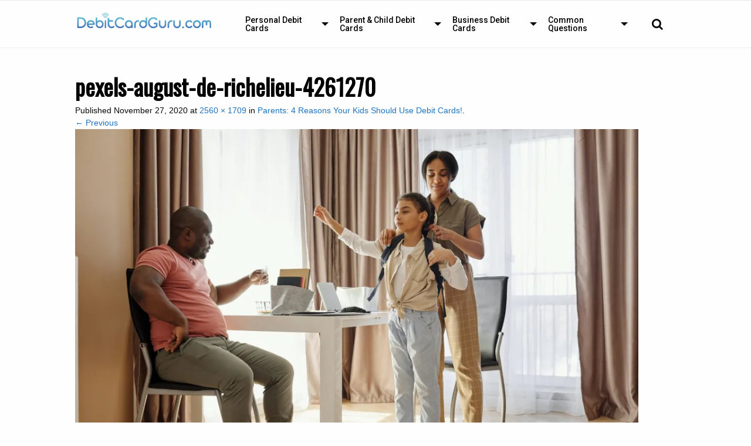

--- FILE ---
content_type: text/html; charset=UTF-8
request_url: https://debitcardguru.com/parents-4-reasons-your-kids-should-use-debit-cards/pexels-august-de-richelieu-4261270/
body_size: 13052
content:
<!DOCTYPE html>
<!--[if IE 7]>
<html class="ie ie7" dir="ltr" lang="en-US" prefix="og: https://ogp.me/ns#">
<![endif]-->
<!--[if IE 8]>
<html class="ie ie8" dir="ltr" lang="en-US" prefix="og: https://ogp.me/ns#">
<![endif]-->
<!--[if !(IE 7) & !(IE 8)]><!-->
<html dir="ltr" lang="en-US" prefix="og: https://ogp.me/ns#">
<!--<![endif]-->
<head><style>img.lazy{min-height:1px}</style><link rel="preload" href="https://debitcardguru.com/wp-content/plugins/w3-total-cache/pub/js/lazyload.min.js" as="script">
<!--E9C311CF-2CCF-4F76-9313-CD2ED298EAC2-->
<meta name='ir-site-verification-token' value='1769968619' />
<meta charset="UTF-8" />
<meta name="viewport" content="width=device-width" />
<link rel="profile" href="http://gmpg.org/xfn/11" />
<link rel="pingback" href="https://debitcardguru.com/xmlrpc.php" />
<!--Bing Ads Conversion Tracking Via UET Tag-->
<script>(function(w,d,t,r,u){var f,n,i;w[u]=w[u]||[],f=function(){var o={ti:"25145767"};o.q=w[u],w[u]=new UET(o),w[u].push("pageLoad")},n=d.createElement(t),n.src=r,n.async=1,n.onload=n.onreadystatechange=function(){var s=this.readyState;s&&s!=="loaded"&&s!=="complete"||(f(),n.onload=n.onreadystatechange=null)},i=d.getElementsByTagName(t)[0],i.parentNode.insertBefore(n,i)})(window,document,"script","//bat.bing.com/bat.js","uetq");
</script>
<title>pexels-august-de-richelieu-4261270 | DebitCardGuru.com</title>

		<!-- All in One SEO 4.9.3 - aioseo.com -->
	<meta name="robots" content="max-image-preview:large" />
	<meta name="author" content="admin"/>
	<link rel="canonical" href="https://debitcardguru.com/parents-4-reasons-your-kids-should-use-debit-cards/pexels-august-de-richelieu-4261270/" />
	<meta name="generator" content="All in One SEO (AIOSEO) 4.9.3" />
		<meta property="og:locale" content="en_US" />
		<meta property="og:site_name" content="DebitCardGuru.com |" />
		<meta property="og:type" content="article" />
		<meta property="og:title" content="pexels-august-de-richelieu-4261270 | DebitCardGuru.com" />
		<meta property="og:url" content="https://debitcardguru.com/parents-4-reasons-your-kids-should-use-debit-cards/pexels-august-de-richelieu-4261270/" />
		<meta property="og:image" content="https://i0.wp.com/debitcardguru.com/wp-content/uploads/2020/03/cropped-YOUR-DESIGN-OR-LOGO-HERE.png?fit=298%2C70&#038;ssl=1" />
		<meta property="og:image:secure_url" content="https://i0.wp.com/debitcardguru.com/wp-content/uploads/2020/03/cropped-YOUR-DESIGN-OR-LOGO-HERE.png?fit=298%2C70&#038;ssl=1" />
		<meta property="article:published_time" content="2020-11-27T14:52:58+00:00" />
		<meta property="article:modified_time" content="2020-11-27T14:52:58+00:00" />
		<meta name="twitter:card" content="summary" />
		<meta name="twitter:title" content="pexels-august-de-richelieu-4261270 | DebitCardGuru.com" />
		<meta name="twitter:image" content="https://i0.wp.com/debitcardguru.com/wp-content/uploads/2020/03/cropped-YOUR-DESIGN-OR-LOGO-HERE.png?fit=298%2C70&amp;ssl=1" />
		<script type="application/ld+json" class="aioseo-schema">
			{"@context":"https:\/\/schema.org","@graph":[{"@type":"BreadcrumbList","@id":"https:\/\/debitcardguru.com\/parents-4-reasons-your-kids-should-use-debit-cards\/pexels-august-de-richelieu-4261270\/#breadcrumblist","itemListElement":[{"@type":"ListItem","@id":"https:\/\/debitcardguru.com#listItem","position":1,"name":"Home","item":"https:\/\/debitcardguru.com","nextItem":{"@type":"ListItem","@id":"https:\/\/debitcardguru.com\/parents-4-reasons-your-kids-should-use-debit-cards\/pexels-august-de-richelieu-4261270\/#listItem","name":"pexels-august-de-richelieu-4261270"}},{"@type":"ListItem","@id":"https:\/\/debitcardguru.com\/parents-4-reasons-your-kids-should-use-debit-cards\/pexels-august-de-richelieu-4261270\/#listItem","position":2,"name":"pexels-august-de-richelieu-4261270","previousItem":{"@type":"ListItem","@id":"https:\/\/debitcardguru.com#listItem","name":"Home"}}]},{"@type":"ItemPage","@id":"https:\/\/debitcardguru.com\/parents-4-reasons-your-kids-should-use-debit-cards\/pexels-august-de-richelieu-4261270\/#itempage","url":"https:\/\/debitcardguru.com\/parents-4-reasons-your-kids-should-use-debit-cards\/pexels-august-de-richelieu-4261270\/","name":"pexels-august-de-richelieu-4261270 | DebitCardGuru.com","inLanguage":"en-US","isPartOf":{"@id":"https:\/\/debitcardguru.com\/#website"},"breadcrumb":{"@id":"https:\/\/debitcardguru.com\/parents-4-reasons-your-kids-should-use-debit-cards\/pexels-august-de-richelieu-4261270\/#breadcrumblist"},"author":{"@id":"https:\/\/debitcardguru.com\/author\/admin\/#author"},"creator":{"@id":"https:\/\/debitcardguru.com\/author\/admin\/#author"},"datePublished":"2020-11-27T15:52:58+01:00","dateModified":"2020-11-27T15:52:58+01:00"},{"@type":"Organization","@id":"https:\/\/debitcardguru.com\/#organization","name":"DebitCardGuru.com","url":"https:\/\/debitcardguru.com\/","logo":{"@type":"ImageObject","url":"https:\/\/i0.wp.com\/debitcardguru.com\/wp-content\/uploads\/2020\/03\/cropped-YOUR-DESIGN-OR-LOGO-HERE.png?fit=298%2C70&ssl=1","@id":"https:\/\/debitcardguru.com\/parents-4-reasons-your-kids-should-use-debit-cards\/pexels-august-de-richelieu-4261270\/#organizationLogo","width":298,"height":70},"image":{"@id":"https:\/\/debitcardguru.com\/parents-4-reasons-your-kids-should-use-debit-cards\/pexels-august-de-richelieu-4261270\/#organizationLogo"}},{"@type":"Person","@id":"https:\/\/debitcardguru.com\/author\/admin\/#author","url":"https:\/\/debitcardguru.com\/author\/admin\/","name":"admin"},{"@type":"WebSite","@id":"https:\/\/debitcardguru.com\/#website","url":"https:\/\/debitcardguru.com\/","name":"DebitCardGuru.com","inLanguage":"en-US","publisher":{"@id":"https:\/\/debitcardguru.com\/#organization"}}]}
		</script>
		<!-- All in One SEO -->

<link rel='dns-prefetch' href='//static.addtoany.com' />
<link rel='dns-prefetch' href='//stats.wp.com' />
<link rel='dns-prefetch' href='//fonts.googleapis.com' />
<link rel='dns-prefetch' href='//i0.wp.com' />
<link rel="alternate" type="application/rss+xml" title="DebitCardGuru.com &raquo; Feed" href="https://debitcardguru.com/feed/" />
<link rel="alternate" type="application/rss+xml" title="DebitCardGuru.com &raquo; Comments Feed" href="https://debitcardguru.com/comments/feed/" />
<script type="text/javascript">
window._wpemojiSettings = {"baseUrl":"https:\/\/s.w.org\/images\/core\/emoji\/14.0.0\/72x72\/","ext":".png","svgUrl":"https:\/\/s.w.org\/images\/core\/emoji\/14.0.0\/svg\/","svgExt":".svg","source":{"concatemoji":"https:\/\/debitcardguru.com\/wp-includes\/js\/wp-emoji-release.min.js?ver=6.3.7"}};
/*! This file is auto-generated */
!function(i,n){var o,s,e;function c(e){try{var t={supportTests:e,timestamp:(new Date).valueOf()};sessionStorage.setItem(o,JSON.stringify(t))}catch(e){}}function p(e,t,n){e.clearRect(0,0,e.canvas.width,e.canvas.height),e.fillText(t,0,0);var t=new Uint32Array(e.getImageData(0,0,e.canvas.width,e.canvas.height).data),r=(e.clearRect(0,0,e.canvas.width,e.canvas.height),e.fillText(n,0,0),new Uint32Array(e.getImageData(0,0,e.canvas.width,e.canvas.height).data));return t.every(function(e,t){return e===r[t]})}function u(e,t,n){switch(t){case"flag":return n(e,"\ud83c\udff3\ufe0f\u200d\u26a7\ufe0f","\ud83c\udff3\ufe0f\u200b\u26a7\ufe0f")?!1:!n(e,"\ud83c\uddfa\ud83c\uddf3","\ud83c\uddfa\u200b\ud83c\uddf3")&&!n(e,"\ud83c\udff4\udb40\udc67\udb40\udc62\udb40\udc65\udb40\udc6e\udb40\udc67\udb40\udc7f","\ud83c\udff4\u200b\udb40\udc67\u200b\udb40\udc62\u200b\udb40\udc65\u200b\udb40\udc6e\u200b\udb40\udc67\u200b\udb40\udc7f");case"emoji":return!n(e,"\ud83e\udef1\ud83c\udffb\u200d\ud83e\udef2\ud83c\udfff","\ud83e\udef1\ud83c\udffb\u200b\ud83e\udef2\ud83c\udfff")}return!1}function f(e,t,n){var r="undefined"!=typeof WorkerGlobalScope&&self instanceof WorkerGlobalScope?new OffscreenCanvas(300,150):i.createElement("canvas"),a=r.getContext("2d",{willReadFrequently:!0}),o=(a.textBaseline="top",a.font="600 32px Arial",{});return e.forEach(function(e){o[e]=t(a,e,n)}),o}function t(e){var t=i.createElement("script");t.src=e,t.defer=!0,i.head.appendChild(t)}"undefined"!=typeof Promise&&(o="wpEmojiSettingsSupports",s=["flag","emoji"],n.supports={everything:!0,everythingExceptFlag:!0},e=new Promise(function(e){i.addEventListener("DOMContentLoaded",e,{once:!0})}),new Promise(function(t){var n=function(){try{var e=JSON.parse(sessionStorage.getItem(o));if("object"==typeof e&&"number"==typeof e.timestamp&&(new Date).valueOf()<e.timestamp+604800&&"object"==typeof e.supportTests)return e.supportTests}catch(e){}return null}();if(!n){if("undefined"!=typeof Worker&&"undefined"!=typeof OffscreenCanvas&&"undefined"!=typeof URL&&URL.createObjectURL&&"undefined"!=typeof Blob)try{var e="postMessage("+f.toString()+"("+[JSON.stringify(s),u.toString(),p.toString()].join(",")+"));",r=new Blob([e],{type:"text/javascript"}),a=new Worker(URL.createObjectURL(r),{name:"wpTestEmojiSupports"});return void(a.onmessage=function(e){c(n=e.data),a.terminate(),t(n)})}catch(e){}c(n=f(s,u,p))}t(n)}).then(function(e){for(var t in e)n.supports[t]=e[t],n.supports.everything=n.supports.everything&&n.supports[t],"flag"!==t&&(n.supports.everythingExceptFlag=n.supports.everythingExceptFlag&&n.supports[t]);n.supports.everythingExceptFlag=n.supports.everythingExceptFlag&&!n.supports.flag,n.DOMReady=!1,n.readyCallback=function(){n.DOMReady=!0}}).then(function(){return e}).then(function(){var e;n.supports.everything||(n.readyCallback(),(e=n.source||{}).concatemoji?t(e.concatemoji):e.wpemoji&&e.twemoji&&(t(e.twemoji),t(e.wpemoji)))}))}((window,document),window._wpemojiSettings);
</script>
<style type="text/css">
img.wp-smiley,
img.emoji {
	display: inline !important;
	border: none !important;
	box-shadow: none !important;
	height: 1em !important;
	width: 1em !important;
	margin: 0 0.07em !important;
	vertical-align: -0.1em !important;
	background: none !important;
	padding: 0 !important;
}
</style>
	<link rel='stylesheet' id='font-awesome-css' href='https://debitcardguru.com/wp-content/themes/wp-iclean-responsive/assets/css/font-awesome.min.css?ver=1.2.5' type='text/css' media='all' />
<link rel='stylesheet' id='wp-iclean-responsive-google-fonts-css' href='https://fonts.googleapis.com/css?family=Oswald%7CRoboto%3A400%2C500%2C700&#038;ver=1.2.5' type='text/css' media='all' />
<link rel='stylesheet' id='normalize-css' href='https://debitcardguru.com/wp-content/themes/wp-iclean-responsive/assets/css/normalize.css?ver=1.2.5' type='text/css' media='all' />
<link rel='stylesheet' id='foundation-style-css' href='https://debitcardguru.com/wp-content/themes/wp-iclean-responsive/assets/css/foundation.css?ver=1.2.5' type='text/css' media='all' />
<link rel='stylesheet' id='flyPanels-style-css' href='https://debitcardguru.com/wp-content/themes/wp-iclean-responsive/assets/css/flyPanels.css?ver=1.2.5' type='text/css' media='all' />
<link rel='stylesheet' id='wp-iclean-responsive-theme-style-css' href='https://debitcardguru.com/wp-content/themes/wp-iclean-responsive/assets/css/theme.css?ver=1.2.5' type='text/css' media='all' />
<link rel='stylesheet' id='wp-iclean-responsive-style-css' href='https://debitcardguru.com/wp-content/themes/wp-iclean-responsive/style.css?ver=1.2.5' type='text/css' media='all' />
<!--[if lt IE 9]>
<link rel='stylesheet' id='ie-css' href='https://debitcardguru.com/wp-content/themes/wp-iclean-responsive/assets/css/ie.css?ver=20121010' type='text/css' media='all' />
<![endif]-->
<link rel='stylesheet' id='wp-block-library-css' href='https://debitcardguru.com/wp-includes/css/dist/block-library/style.min.css?ver=6.3.7' type='text/css' media='all' />
<style id='wp-block-library-inline-css' type='text/css'>
.has-text-align-justify{text-align:justify;}
</style>
<link rel='stylesheet' id='aioseo/css/src/vue/standalone/blocks/table-of-contents/global.scss-css' href='https://debitcardguru.com/wp-content/plugins/all-in-one-seo-pack/dist/Lite/assets/css/table-of-contents/global.e90f6d47.css?ver=4.9.3' type='text/css' media='all' />
<link rel='stylesheet' id='mediaelement-css' href='https://debitcardguru.com/wp-includes/js/mediaelement/mediaelementplayer-legacy.min.css?ver=4.2.17' type='text/css' media='all' />
<link rel='stylesheet' id='wp-mediaelement-css' href='https://debitcardguru.com/wp-includes/js/mediaelement/wp-mediaelement.min.css?ver=6.3.7' type='text/css' media='all' />
<style id='jetpack-sharing-buttons-style-inline-css' type='text/css'>
.jetpack-sharing-buttons__services-list{display:flex;flex-direction:row;flex-wrap:wrap;gap:0;list-style-type:none;margin:5px;padding:0}.jetpack-sharing-buttons__services-list.has-small-icon-size{font-size:12px}.jetpack-sharing-buttons__services-list.has-normal-icon-size{font-size:16px}.jetpack-sharing-buttons__services-list.has-large-icon-size{font-size:24px}.jetpack-sharing-buttons__services-list.has-huge-icon-size{font-size:36px}@media print{.jetpack-sharing-buttons__services-list{display:none!important}}.editor-styles-wrapper .wp-block-jetpack-sharing-buttons{gap:0;padding-inline-start:0}ul.jetpack-sharing-buttons__services-list.has-background{padding:1.25em 2.375em}
</style>
<style id='classic-theme-styles-inline-css' type='text/css'>
/*! This file is auto-generated */
.wp-block-button__link{color:#fff;background-color:#32373c;border-radius:9999px;box-shadow:none;text-decoration:none;padding:calc(.667em + 2px) calc(1.333em + 2px);font-size:1.125em}.wp-block-file__button{background:#32373c;color:#fff;text-decoration:none}
</style>
<style id='global-styles-inline-css' type='text/css'>
body{--wp--preset--color--black: #000000;--wp--preset--color--cyan-bluish-gray: #abb8c3;--wp--preset--color--white: #ffffff;--wp--preset--color--pale-pink: #f78da7;--wp--preset--color--vivid-red: #cf2e2e;--wp--preset--color--luminous-vivid-orange: #ff6900;--wp--preset--color--luminous-vivid-amber: #fcb900;--wp--preset--color--light-green-cyan: #7bdcb5;--wp--preset--color--vivid-green-cyan: #00d084;--wp--preset--color--pale-cyan-blue: #8ed1fc;--wp--preset--color--vivid-cyan-blue: #0693e3;--wp--preset--color--vivid-purple: #9b51e0;--wp--preset--gradient--vivid-cyan-blue-to-vivid-purple: linear-gradient(135deg,rgba(6,147,227,1) 0%,rgb(155,81,224) 100%);--wp--preset--gradient--light-green-cyan-to-vivid-green-cyan: linear-gradient(135deg,rgb(122,220,180) 0%,rgb(0,208,130) 100%);--wp--preset--gradient--luminous-vivid-amber-to-luminous-vivid-orange: linear-gradient(135deg,rgba(252,185,0,1) 0%,rgba(255,105,0,1) 100%);--wp--preset--gradient--luminous-vivid-orange-to-vivid-red: linear-gradient(135deg,rgba(255,105,0,1) 0%,rgb(207,46,46) 100%);--wp--preset--gradient--very-light-gray-to-cyan-bluish-gray: linear-gradient(135deg,rgb(238,238,238) 0%,rgb(169,184,195) 100%);--wp--preset--gradient--cool-to-warm-spectrum: linear-gradient(135deg,rgb(74,234,220) 0%,rgb(151,120,209) 20%,rgb(207,42,186) 40%,rgb(238,44,130) 60%,rgb(251,105,98) 80%,rgb(254,248,76) 100%);--wp--preset--gradient--blush-light-purple: linear-gradient(135deg,rgb(255,206,236) 0%,rgb(152,150,240) 100%);--wp--preset--gradient--blush-bordeaux: linear-gradient(135deg,rgb(254,205,165) 0%,rgb(254,45,45) 50%,rgb(107,0,62) 100%);--wp--preset--gradient--luminous-dusk: linear-gradient(135deg,rgb(255,203,112) 0%,rgb(199,81,192) 50%,rgb(65,88,208) 100%);--wp--preset--gradient--pale-ocean: linear-gradient(135deg,rgb(255,245,203) 0%,rgb(182,227,212) 50%,rgb(51,167,181) 100%);--wp--preset--gradient--electric-grass: linear-gradient(135deg,rgb(202,248,128) 0%,rgb(113,206,126) 100%);--wp--preset--gradient--midnight: linear-gradient(135deg,rgb(2,3,129) 0%,rgb(40,116,252) 100%);--wp--preset--font-size--small: 13px;--wp--preset--font-size--medium: 20px;--wp--preset--font-size--large: 36px;--wp--preset--font-size--x-large: 42px;--wp--preset--spacing--20: 0.44rem;--wp--preset--spacing--30: 0.67rem;--wp--preset--spacing--40: 1rem;--wp--preset--spacing--50: 1.5rem;--wp--preset--spacing--60: 2.25rem;--wp--preset--spacing--70: 3.38rem;--wp--preset--spacing--80: 5.06rem;--wp--preset--shadow--natural: 6px 6px 9px rgba(0, 0, 0, 0.2);--wp--preset--shadow--deep: 12px 12px 50px rgba(0, 0, 0, 0.4);--wp--preset--shadow--sharp: 6px 6px 0px rgba(0, 0, 0, 0.2);--wp--preset--shadow--outlined: 6px 6px 0px -3px rgba(255, 255, 255, 1), 6px 6px rgba(0, 0, 0, 1);--wp--preset--shadow--crisp: 6px 6px 0px rgba(0, 0, 0, 1);}:where(.is-layout-flex){gap: 0.5em;}:where(.is-layout-grid){gap: 0.5em;}body .is-layout-flow > .alignleft{float: left;margin-inline-start: 0;margin-inline-end: 2em;}body .is-layout-flow > .alignright{float: right;margin-inline-start: 2em;margin-inline-end: 0;}body .is-layout-flow > .aligncenter{margin-left: auto !important;margin-right: auto !important;}body .is-layout-constrained > .alignleft{float: left;margin-inline-start: 0;margin-inline-end: 2em;}body .is-layout-constrained > .alignright{float: right;margin-inline-start: 2em;margin-inline-end: 0;}body .is-layout-constrained > .aligncenter{margin-left: auto !important;margin-right: auto !important;}body .is-layout-constrained > :where(:not(.alignleft):not(.alignright):not(.alignfull)){max-width: var(--wp--style--global--content-size);margin-left: auto !important;margin-right: auto !important;}body .is-layout-constrained > .alignwide{max-width: var(--wp--style--global--wide-size);}body .is-layout-flex{display: flex;}body .is-layout-flex{flex-wrap: wrap;align-items: center;}body .is-layout-flex > *{margin: 0;}body .is-layout-grid{display: grid;}body .is-layout-grid > *{margin: 0;}:where(.wp-block-columns.is-layout-flex){gap: 2em;}:where(.wp-block-columns.is-layout-grid){gap: 2em;}:where(.wp-block-post-template.is-layout-flex){gap: 1.25em;}:where(.wp-block-post-template.is-layout-grid){gap: 1.25em;}.has-black-color{color: var(--wp--preset--color--black) !important;}.has-cyan-bluish-gray-color{color: var(--wp--preset--color--cyan-bluish-gray) !important;}.has-white-color{color: var(--wp--preset--color--white) !important;}.has-pale-pink-color{color: var(--wp--preset--color--pale-pink) !important;}.has-vivid-red-color{color: var(--wp--preset--color--vivid-red) !important;}.has-luminous-vivid-orange-color{color: var(--wp--preset--color--luminous-vivid-orange) !important;}.has-luminous-vivid-amber-color{color: var(--wp--preset--color--luminous-vivid-amber) !important;}.has-light-green-cyan-color{color: var(--wp--preset--color--light-green-cyan) !important;}.has-vivid-green-cyan-color{color: var(--wp--preset--color--vivid-green-cyan) !important;}.has-pale-cyan-blue-color{color: var(--wp--preset--color--pale-cyan-blue) !important;}.has-vivid-cyan-blue-color{color: var(--wp--preset--color--vivid-cyan-blue) !important;}.has-vivid-purple-color{color: var(--wp--preset--color--vivid-purple) !important;}.has-black-background-color{background-color: var(--wp--preset--color--black) !important;}.has-cyan-bluish-gray-background-color{background-color: var(--wp--preset--color--cyan-bluish-gray) !important;}.has-white-background-color{background-color: var(--wp--preset--color--white) !important;}.has-pale-pink-background-color{background-color: var(--wp--preset--color--pale-pink) !important;}.has-vivid-red-background-color{background-color: var(--wp--preset--color--vivid-red) !important;}.has-luminous-vivid-orange-background-color{background-color: var(--wp--preset--color--luminous-vivid-orange) !important;}.has-luminous-vivid-amber-background-color{background-color: var(--wp--preset--color--luminous-vivid-amber) !important;}.has-light-green-cyan-background-color{background-color: var(--wp--preset--color--light-green-cyan) !important;}.has-vivid-green-cyan-background-color{background-color: var(--wp--preset--color--vivid-green-cyan) !important;}.has-pale-cyan-blue-background-color{background-color: var(--wp--preset--color--pale-cyan-blue) !important;}.has-vivid-cyan-blue-background-color{background-color: var(--wp--preset--color--vivid-cyan-blue) !important;}.has-vivid-purple-background-color{background-color: var(--wp--preset--color--vivid-purple) !important;}.has-black-border-color{border-color: var(--wp--preset--color--black) !important;}.has-cyan-bluish-gray-border-color{border-color: var(--wp--preset--color--cyan-bluish-gray) !important;}.has-white-border-color{border-color: var(--wp--preset--color--white) !important;}.has-pale-pink-border-color{border-color: var(--wp--preset--color--pale-pink) !important;}.has-vivid-red-border-color{border-color: var(--wp--preset--color--vivid-red) !important;}.has-luminous-vivid-orange-border-color{border-color: var(--wp--preset--color--luminous-vivid-orange) !important;}.has-luminous-vivid-amber-border-color{border-color: var(--wp--preset--color--luminous-vivid-amber) !important;}.has-light-green-cyan-border-color{border-color: var(--wp--preset--color--light-green-cyan) !important;}.has-vivid-green-cyan-border-color{border-color: var(--wp--preset--color--vivid-green-cyan) !important;}.has-pale-cyan-blue-border-color{border-color: var(--wp--preset--color--pale-cyan-blue) !important;}.has-vivid-cyan-blue-border-color{border-color: var(--wp--preset--color--vivid-cyan-blue) !important;}.has-vivid-purple-border-color{border-color: var(--wp--preset--color--vivid-purple) !important;}.has-vivid-cyan-blue-to-vivid-purple-gradient-background{background: var(--wp--preset--gradient--vivid-cyan-blue-to-vivid-purple) !important;}.has-light-green-cyan-to-vivid-green-cyan-gradient-background{background: var(--wp--preset--gradient--light-green-cyan-to-vivid-green-cyan) !important;}.has-luminous-vivid-amber-to-luminous-vivid-orange-gradient-background{background: var(--wp--preset--gradient--luminous-vivid-amber-to-luminous-vivid-orange) !important;}.has-luminous-vivid-orange-to-vivid-red-gradient-background{background: var(--wp--preset--gradient--luminous-vivid-orange-to-vivid-red) !important;}.has-very-light-gray-to-cyan-bluish-gray-gradient-background{background: var(--wp--preset--gradient--very-light-gray-to-cyan-bluish-gray) !important;}.has-cool-to-warm-spectrum-gradient-background{background: var(--wp--preset--gradient--cool-to-warm-spectrum) !important;}.has-blush-light-purple-gradient-background{background: var(--wp--preset--gradient--blush-light-purple) !important;}.has-blush-bordeaux-gradient-background{background: var(--wp--preset--gradient--blush-bordeaux) !important;}.has-luminous-dusk-gradient-background{background: var(--wp--preset--gradient--luminous-dusk) !important;}.has-pale-ocean-gradient-background{background: var(--wp--preset--gradient--pale-ocean) !important;}.has-electric-grass-gradient-background{background: var(--wp--preset--gradient--electric-grass) !important;}.has-midnight-gradient-background{background: var(--wp--preset--gradient--midnight) !important;}.has-small-font-size{font-size: var(--wp--preset--font-size--small) !important;}.has-medium-font-size{font-size: var(--wp--preset--font-size--medium) !important;}.has-large-font-size{font-size: var(--wp--preset--font-size--large) !important;}.has-x-large-font-size{font-size: var(--wp--preset--font-size--x-large) !important;}
.wp-block-navigation a:where(:not(.wp-element-button)){color: inherit;}
:where(.wp-block-post-template.is-layout-flex){gap: 1.25em;}:where(.wp-block-post-template.is-layout-grid){gap: 1.25em;}
:where(.wp-block-columns.is-layout-flex){gap: 2em;}:where(.wp-block-columns.is-layout-grid){gap: 2em;}
.wp-block-pullquote{font-size: 1.5em;line-height: 1.6;}
</style>
<link rel='stylesheet' id='contact-form-7-css' href='https://debitcardguru.com/wp-content/plugins/contact-form-7/includes/css/styles.css?ver=5.9.8' type='text/css' media='all' />
<link rel='stylesheet' id='geot-css-css' href='https://debitcardguru.com/wp-content/plugins/geotargetingwp/public/css/geotarget-public.min.css?ver=6.3.7' type='text/css' media='all' />
<link rel='stylesheet' id='crp-style-rounded-thumbs-css' href='https://debitcardguru.com/wp-content/plugins/contextual-related-posts/css/rounded-thumbs.min.css?ver=4.0.3' type='text/css' media='all' />
<style id='crp-style-rounded-thumbs-inline-css' type='text/css'>

			.crp_related.crp-rounded-thumbs a {
				width: 150px;
                height: 150px;
				text-decoration: none;
			}
			.crp_related.crp-rounded-thumbs img {
				max-width: 150px;
				margin: auto;
			}
			.crp_related.crp-rounded-thumbs .crp_title {
				width: 100%;
			}
			
</style>
<link rel='stylesheet' id='affcoups-css' href='https://debitcardguru.com/wp-content/plugins/affiliate-coupons/assets/dist/css/main.css?ver=1.6.8' type='text/css' media='all' />
<link rel='stylesheet' id='dashicons-css' href='https://debitcardguru.com/wp-includes/css/dashicons.min.css?ver=6.3.7' type='text/css' media='all' />
<link rel='stylesheet' id='wppopups-base-css' href='https://debitcardguru.com/wp-content/plugins/wp-popups-lite/src/assets/css/wppopups-base.css?ver=2.1.5.3' type='text/css' media='all' />
<link rel='stylesheet' id='addtoany-css' href='https://debitcardguru.com/wp-content/plugins/add-to-any/addtoany.min.css?ver=1.16' type='text/css' media='all' />
<script type='text/javascript' id='jquery-core-js-extra'>
/* <![CDATA[ */
var geol_tinymce = {"icon":"https:\/\/debitcardguru.com\/wp-content\/plugins\/geotargetingwp\/addons\/geo-links\/includes\/admin\/img\/geol_link.png"};
/* ]]> */
</script>
<script type='text/javascript' src='https://debitcardguru.com/wp-includes/js/jquery/jquery.min.js?ver=3.7.0' id='jquery-core-js'></script>
<script type='text/javascript' src='https://debitcardguru.com/wp-includes/js/jquery/jquery-migrate.min.js?ver=3.4.1' id='jquery-migrate-js'></script>
<script id="addtoany-core-js-before" type="text/javascript">
window.a2a_config=window.a2a_config||{};a2a_config.callbacks=[];a2a_config.overlays=[];a2a_config.templates={};
</script>
<script type='text/javascript' async src='https://static.addtoany.com/menu/page.js' id='addtoany-core-js'></script>
<script type='text/javascript' async src='https://debitcardguru.com/wp-content/plugins/add-to-any/addtoany.min.js?ver=1.1' id='addtoany-jquery-js'></script>
<link rel="https://api.w.org/" href="https://debitcardguru.com/wp-json/" /><link rel="alternate" type="application/json" href="https://debitcardguru.com/wp-json/wp/v2/media/1048" /><link rel="EditURI" type="application/rsd+xml" title="RSD" href="https://debitcardguru.com/xmlrpc.php?rsd" />
<meta name="generator" content="WordPress 6.3.7" />
<link rel='shortlink' href='https://debitcardguru.com/?p=1048' />
<link rel="alternate" type="application/json+oembed" href="https://debitcardguru.com/wp-json/oembed/1.0/embed?url=https%3A%2F%2Fdebitcardguru.com%2Fparents-4-reasons-your-kids-should-use-debit-cards%2Fpexels-august-de-richelieu-4261270%2F" />
<link rel="alternate" type="text/xml+oembed" href="https://debitcardguru.com/wp-json/oembed/1.0/embed?url=https%3A%2F%2Fdebitcardguru.com%2Fparents-4-reasons-your-kids-should-use-debit-cards%2Fpexels-august-de-richelieu-4261270%2F&#038;format=xml" />
<script type="text/javascript">var ajaxurl = "https://debitcardguru.com/wp-admin/admin-ajax.php";</script><!-- Google Tag Manager -->
<script>(function(w,d,s,l,i){w[l]=w[l]||[];w[l].push({'gtm.start':
new Date().getTime(),event:'gtm.js'});var f=d.getElementsByTagName(s)[0],
j=d.createElement(s),dl=l!='dataLayer'?'&l='+l:'';j.async=true;j.src=
'https://www.googletagmanager.com/gtm.js?id='+i+dl;f.parentNode.insertBefore(j,f);
})(window,document,'script','dataLayer','GTM-KCHRLNQ');</script>
<!-- End Google Tag Manager -->	<style>img#wpstats{display:none}</style>
		<style>
#site-title a, h1, h2, h2.page-title, h2.post-title, h2 a:link, h2 a:visited, .menu.main a:link, .menu.main a:visited, footer h3 { 
    color:  #000000; 
}
/* secondary color */
#site-description, .title .entry-title a, .sidebar h3, h3, h5, .menu.main a:active, .menu.main a:hover {
    color:  #000000; 
}
.menu.main,
.fatfooter {
    border-top: 1px solid #000000;
}
.menu.main {
    border-bottom: 1px solid #000000;  
}
.fatfooter {
    border-bottom: 1px solid #000000;
}
a:link, a:visited { 
    color:  #1e73be; 
}
a:hover, a:active {
    color:  #9e4059; 
}

/* background colors */
.header-background-on .header-wrapper {
    background-color: #000000;
}
.header-background-on #site-title a, .header-background-on #site-description {
    color: #fff;
}
.header-background-on header a:active, .header-background-on header a:hover {
    text-decoration: none;
}
.header-background-on .menu.main {
    border: none;
}
 
/* footer */
.footer-background-on footer { 
    background-color: #000000;
}
.footer-background-on footer, .footer-background-on footer h3, .footer-background-on footer a:link, .footer-background-on footer a:visited, .footer-background-on footer a:active, .footer-background-on footer a:hover {
    color: #fff;
}
.footer-background-on footer a:link, .footer-background-on footer a:visited {
    text-decoration: underline;
}
.footer-background-on footer a:active, .footer-background-on footer a:hover {
    text-decoration: none;          
}
.footer-background-on .fatfooter {
    border: none;
}

.is-stuck.header-inner .wpcrt-logo img{
	width: 100px;
}
 
</style>
     


<!-- This site is optimized with the Schema plugin v1.7.9.6 - https://schema.press -->
<script type="application/ld+json">{
    "@context": "http://schema.org",
    "@type": "BreadcrumbList",
    "itemListElement": [
        {
            "@type": "ListItem",
            "position": 1,
            "item": {
                "@id": "https://debitcardguru.com",
                "name": "Home"
            }
        },
        {
            "@type": "ListItem",
            "position": 2,
            "item": {
                "@id": "https://debitcardguru.com/parents-4-reasons-your-kids-should-use-debit-cards/",
                "name": "Parents: 4 Reasons Your Kids Should Use Debit Cards!"
            }
        },
        {
            "@type": "ListItem",
            "position": 3,
            "item": {
                "@id": "https://debitcardguru.com/parents-4-reasons-your-kids-should-use-debit-cards/pexels-august-de-richelieu-4261270/",
                "name": "pexels-august-de-richelieu-4261270"
            }
        }
    ]
}</script>

<link rel="icon" href="https://i0.wp.com/debitcardguru.com/wp-content/uploads/2018/08/B24BD5DE-D291-4C95-9B36-89D4F9DEEB43.png?fit=32%2C32&#038;ssl=1" sizes="32x32" />
<link rel="icon" href="https://i0.wp.com/debitcardguru.com/wp-content/uploads/2018/08/B24BD5DE-D291-4C95-9B36-89D4F9DEEB43.png?fit=128%2C128&#038;ssl=1" sizes="192x192" />
<link rel="apple-touch-icon" href="https://i0.wp.com/debitcardguru.com/wp-content/uploads/2018/08/B24BD5DE-D291-4C95-9B36-89D4F9DEEB43.png?fit=128%2C128&#038;ssl=1" />
<meta name="msapplication-TileImage" content="https://i0.wp.com/debitcardguru.com/wp-content/uploads/2018/08/B24BD5DE-D291-4C95-9B36-89D4F9DEEB43.png?fit=128%2C128&#038;ssl=1" />
		<style type="text/css" id="wp-custom-css">
			@import url(https://fonts.googleapis.com/css?family=Open+Sans:300,400,700);

.features-container {
  font-family: 'Open Sans', sans-serif;
  font-weight: 300;
  line-height: 1.42em;
  color:#A7A1AE;
  background-color:#1F2739;
}

.features-container h1 {
  font-size:3em; 
  font-weight: 300;
  line-height:1em;
  text-align: center;
  color: #4DC3FA;
}

.features-container h2 {
  font-size:1em; 
  font-weight: 300;
  text-align: center;
  display: block;
  line-height:1em;
  padding-bottom: 2em;
  color: #FB667A;
}

.features-container h2 a {
  font-weight: 700;
  text-transform: uppercase;
  color: #FB667A;
  text-decoration: none;
}

.blue { color: #185875; }
.yellow { color: #FFF842; }

.features-container th h1 {
 font-weight: bold;
 font-size: 1em;
  text-align: left;
  color: #185875;
}

.features-container td {
 font-weight: normal;
 font-size: 1em;
  -webkit-box-shadow: 0 2px 2px -2px #0E1119;
  -moz-box-shadow: 0 2px 2px -2px #0E1119;
       box-shadow: 0 2px 2px -2px #0E1119;
}

.features-container {
 text-align: left;
 overflow: hidden;
 width: 80%;
 margin: 0 auto;
  display: table;
  padding: 0 0 8em 0;
}

.features-container td, .features-container th {
 padding-bottom: 2%;
 padding-top: 2%;
  padding-left:2%;  
}

/* Background-color of the odd rows */
.features-container tr:nth-child(odd) {
 background-color: #323C50;
}

/* Background-color of the even rows */
.features-container tr:nth-child(even) {
 background-color: #2C3446;
}

.features-container th {
 background-color: #1F2739;
}

.features-container td:first-child { color: #FB667A; }

.features-container tr:hover {
   background-color: #464A52;
-webkit-box-shadow: 0 6px 6px -6px #0E1119;
  -moz-box-shadow: 0 6px 6px -6px #0E1119;
       box-shadow: 0 6px 6px -6px #0E1119;
}

.features-container td:hover {
  background-color: #FFF842;
  color: #403E10;
  font-weight: bold;
  
  box-shadow: #7F7C21 -1px 1px, #7F7C21 -2px 2px, #7F7C21 -3px 3px, #7F7C21 -4px 4px, #7F7C21 -5px 5px, #7F7C21 -6px 6px;
  transform: translate3d(6px, -6px, 0);
  
  transition-delay: 0s;
 transition-duration: 0.4s;
 transition-property: all;
  transition-timing-function: line;
}

@media (max-width: 800px) {
.features-container td:nth-child(4),
.features-container th:nth-child(4) { display: none; }
}

h2 { 
font-size:20px; 
}		</style>
		</head>

<body class="attachment attachment-template-default single single-attachment postid-1048 attachmentid-1048 attachment-jpeg wp-custom-logo single-author">
<div class="flypanels-container preload">
	 <div class="offcanvas flypanels-left">
  <div class="panelcontent" data-panel="treemenu">
    <nav class="flypanels-treemenu" role="navigation">

      <ul class="right"><li id="menu-item-120" class="menu-item menu-item-main-menu menu-item-personal-debit-cards haschildren"><div><a  href="/" class="link">Personal Debit Cards</a><a class="expand" href="#"> <i class="fa icon"></i> </a></div>
	<ul class="dropdown">
	<li id="menu-item-471" class="menu-item menu-item-main-menu menu-item-bunq-review"><div><a  href="https://debitcardguru.com/bunq-review/" class="link">Bunq Review</a></div></li>
	<li id="menu-item-790" class="menu-item menu-item-main-menu menu-item-chime-review"><div><a  href="https://debitcardguru.com/chime-review/" class="link">Chime Review</a></div></li>
	<li id="menu-item-1517" class="menu-item menu-item-main-menu menu-item-douugh-review-%f0%9f%86%95"><div><a  href="https://debitcardguru.com/douugh-review/" class="link">Douugh Review 🆕</a></div></li>
	<li id="menu-item-1598" class="menu-item menu-item-main-menu menu-item-gobank-review"><div><a  href="https://debitcardguru.com/gobank-review/" class="link">GoBank Review</a></div></li>
	<li id="menu-item-983" class="menu-item menu-item-main-menu menu-item-hyperjar-review"><div><a  href="https://debitcardguru.com/hyperjar-review/" class="link">HyperJar Review</a></div></li>
	<li id="menu-item-885" class="menu-item menu-item-main-menu menu-item-koho-review"><div><a  href="https://debitcardguru.com/koho-review/" class="link">KOHO Review</a></div></li>
	<li id="menu-item-1596" class="menu-item menu-item-main-menu menu-item-kroo-review"><div><a  href="https://debitcardguru.com/kroo-review/" class="link">Kroo Review</a></div></li>
	<li id="menu-item-298" class="menu-item menu-item-main-menu menu-item-monese-review"><div><a  href="https://debitcardguru.com/monese-review/" class="link">Monese Review</a></div></li>
	<li id="menu-item-112" class="menu-item menu-item-main-menu menu-item-monzo-review"><div><a  href="https://debitcardguru.com/monzo-review/" class="link">Monzo Review</a></div></li>
	<li id="menu-item-111" class="menu-item menu-item-main-menu menu-item-n26-review"><div><a  href="https://debitcardguru.com/n26-review/" class="link">N26 Review</a></div></li>
	<li id="menu-item-1599" class="menu-item menu-item-main-menu menu-item-porte-bank-review"><div><a  href="https://debitcardguru.com/porte-bank-review/" class="link">Porte Bank Review</a></div></li>
	<li id="menu-item-115" class="menu-item menu-item-main-menu menu-item-revolut-review"><div><a  href="https://debitcardguru.com/revolut-review/" class="link">Revolut Review</a></div></li>
	<li id="menu-item-1489" class="menu-item menu-item-main-menu menu-item-sable-bank-review-%f0%9f%86%95"><div><a  href="https://debitcardguru.com/sable-bank-review/" class="link">Sable Bank Review 🆕</a></div></li>
	<li id="menu-item-1017" class="menu-item menu-item-main-menu menu-item-starling-bank-review"><div><a  href="https://debitcardguru.com/starling-bank-review/" class="link">Starling Bank Review</a></div></li>
	<li id="menu-item-1498" class="menu-item menu-item-main-menu menu-item-starship-hsa-review-%f0%9f%86%95"><div><a  href="https://debitcardguru.com/starship-hsa-review/" class="link">Starship HSA Review 🆕</a></div></li>
	<li id="menu-item-1319" class="menu-item menu-item-main-menu menu-item-suits-me-review-%f0%9f%86%95"><div><a  href="https://debitcardguru.com/suits-me-review/" class="link">Suits Me Review 🆕</a></div></li>
	<li id="menu-item-1597" class="menu-item menu-item-main-menu menu-item-unifimoney-review"><div><a  href="https://debitcardguru.com/unifimoney-review/" class="link">Unifimoney Review</a></div></li>
	<li id="menu-item-923" class="menu-item menu-item-main-menu menu-item-vialet-review"><div><a  href="https://debitcardguru.com/vialet-review/" class="link">Vialet Review</a></div></li>
	<li id="menu-item-871" class="menu-item menu-item-main-menu menu-item-volt-bank-review"><div><a  href="https://debitcardguru.com/volt-bank-review/" class="link">Volt Bank Review</a></div></li>
</ul>
</li>
<li id="menu-item-788" class="menu-item menu-item-main-menu menu-item-parent-child-debit-cards haschildren"><div><a  href="/kids-debit-cards" class="link">Parent &#038; Child Debit Cards</a><a class="expand" href="#"> <i class="fa icon"></i> </a></div>
	<ul class="dropdown">
	<li id="menu-item-949" class="menu-item menu-item-main-menu menu-item-famzoo-review"><div><a  href="https://debitcardguru.com/famzoo-review/" class="link">FamZoo Review</a></div></li>
	<li id="menu-item-680" class="menu-item menu-item-main-menu menu-item-gohenry-review"><div><a  href="https://debitcardguru.com/gohenry-review/" class="link">gohenry Review</a></div></li>
	<li id="menu-item-789" class="menu-item menu-item-main-menu menu-item-greenlight-card-review"><div><a  href="https://debitcardguru.com/greenlight-review/" class="link">Greenlight Card Review</a></div></li>
	<li id="menu-item-962" class="menu-item menu-item-main-menu menu-item-nimbl-review"><div><a  href="https://debitcardguru.com/nimbl-review/" class="link">nimbl Review</a></div></li>
	<li id="menu-item-950" class="menu-item menu-item-main-menu menu-item-osper-review"><div><a  href="https://debitcardguru.com/osper-review/" class="link">Osper Review</a></div></li>
	<li id="menu-item-832" class="menu-item menu-item-main-menu menu-item-revolut-junior-review"><div><a  href="https://debitcardguru.com/revolut-junior-review/" class="link">Revolut Junior Review</a></div></li>
	<li id="menu-item-886" class="menu-item menu-item-main-menu menu-item-roostermoney-review"><div><a  href="https://debitcardguru.com/roostermoney-review/" class="link">RoosterMoney Review</a></div></li>
	<li id="menu-item-1084" class="menu-item menu-item-main-menu menu-item-starling-kite-review-%f0%9f%86%95"><div><a  href="https://debitcardguru.com/starling-kite-review/" class="link">Starling Kite Review 🆕</a></div></li>
</ul>
</li>
<li id="menu-item-376" class="menu-item menu-item-main-menu menu-item-business-debit-cards haschildren"><div><a  href="/" class="link">Business Debit Cards</a><a class="expand" href="#"> <i class="fa icon"></i> </a></div>
	<ul class="dropdown">
	<li id="menu-item-509" class="menu-item menu-item-main-menu menu-item-anna-card-review"><div><a  href="https://debitcardguru.com/anna-card-review/" class="link">Anna Card Review</a></div></li>
	<li id="menu-item-389" class="menu-item menu-item-main-menu menu-item-pleo-card-review"><div><a  href="https://debitcardguru.com/pleo-card-review/" class="link">Pleo Card Review</a></div></li>
	<li id="menu-item-655" class="menu-item menu-item-main-menu menu-item-revolut-business-review"><div><a  href="https://debitcardguru.com/revolut-for-business-review/" class="link">Revolut Business Review</a></div></li>
</ul>
</li>
<li id="menu-item-1314" class="menu-item menu-item-main-menu menu-item-common-questions haschildren"><div><a  href="/" class="link">Common Questions</a><a class="expand" href="#"> <i class="fa icon"></i> </a></div>
	<ul class="dropdown">
	<li id="menu-item-1316" class="menu-item menu-item-main-menu menu-item-gohenry-faq"><div><a  href="https://debitcardguru.com/gohenry-common-questions/" class="link">gohenry FAQ</a></div></li>
	<li id="menu-item-1315" class="menu-item menu-item-main-menu menu-item-nimbl-faq"><div><a  href="https://debitcardguru.com/nimbl-common-questions/" class="link">nimbl FAQ</a></div></li>
</ul>
</li>
</ul>    </nav>
  </div>
</div>

<div class="flypanels-main">	
	<div class="inner-wrap flypanels-content">				
	<header class="wpcrt-header-container">		
		<div class="wpcrt-header-top">
			<div class="header_wrap row">				
						
					<div class="medium-4 columns wpcrt-social-networks wpcrt-social-networks-header">
										
					</div>
							

				<nav class="medium-8 columns hide-for-small-only right wpcrt-header-top-menu" data-topbar role="navigation" aria-label="Top Menu">
					<section class="top-bar-section clearfix">
                                            
						                                            
					</section><!-- end .top-bar-section -->
				</nav>

			</div><!-- end .header_wrap -->
		</div><!-- end .wpcrt-header-top -->	

			
		<div class="wpcrt-header" data-sticky-container>
			<div class="header-inner " data-sticky data-options="marginTop:0;">
					<div class="header_wrap row" >
						<div class="small-2 columns show-for-small-only">
						<a class="flypanels-button-left icon-menu" data-panel="treemenu" href="javascript:void(0);"><i class="fa fa-bars"></i></a>
						</div>
						<div class="small-8 medium-3 large-3 columns wpcrt-logo">
							<a href="https://debitcardguru.com/" class="custom-logo-link" rel="home"><img width="298" height="70" src="data:image/svg+xml,%3Csvg%20xmlns='http://www.w3.org/2000/svg'%20viewBox='0%200%20298%2070'%3E%3C/svg%3E" data-src="https://i0.wp.com/debitcardguru.com/wp-content/uploads/2020/03/cropped-YOUR-DESIGN-OR-LOGO-HERE.png?fit=298%2C70&amp;ssl=1" class="custom-logo lazy" alt="DebitCardGuru.com" decoding="async" /></a>                                                    
						</div><!-- end wpcrt-logo -->
						
						
<div class="navigation-main small-2 medium-9 large-9 columns">	
						<div class="top-bar" data-topbar role="navigation" aria-label="Primary Menu">									
								<div class="medium-11 hide-for-small-only columns">
								<ul class="dropdown menu top-bar-right" data-dropdown-menu><li id="menu-item-120" class="menu-item menu-item-main-menu menu-item-personal-debit-cards has-dropdown"><a  href="/">Personal Debit Cards</a>
	<ul class="menu vertical is-dropdown-submenu">
	<li id="menu-item-471" class="menu-item menu-item-main-menu menu-item-bunq-review"><a  href="https://debitcardguru.com/bunq-review/">Bunq Review</a></li>
	<li id="menu-item-790" class="menu-item menu-item-main-menu menu-item-chime-review"><a  href="https://debitcardguru.com/chime-review/">Chime Review</a></li>
	<li id="menu-item-1517" class="menu-item menu-item-main-menu menu-item-douugh-review-%f0%9f%86%95"><a  href="https://debitcardguru.com/douugh-review/">Douugh Review 🆕</a></li>
	<li id="menu-item-1598" class="menu-item menu-item-main-menu menu-item-gobank-review"><a  href="https://debitcardguru.com/gobank-review/">GoBank Review</a></li>
	<li id="menu-item-983" class="menu-item menu-item-main-menu menu-item-hyperjar-review"><a  href="https://debitcardguru.com/hyperjar-review/">HyperJar Review</a></li>
	<li id="menu-item-885" class="menu-item menu-item-main-menu menu-item-koho-review"><a  href="https://debitcardguru.com/koho-review/">KOHO Review</a></li>
	<li id="menu-item-1596" class="menu-item menu-item-main-menu menu-item-kroo-review"><a  href="https://debitcardguru.com/kroo-review/">Kroo Review</a></li>
	<li id="menu-item-298" class="menu-item menu-item-main-menu menu-item-monese-review"><a  href="https://debitcardguru.com/monese-review/">Monese Review</a></li>
	<li id="menu-item-112" class="menu-item menu-item-main-menu menu-item-monzo-review"><a  href="https://debitcardguru.com/monzo-review/">Monzo Review</a></li>
	<li id="menu-item-111" class="menu-item menu-item-main-menu menu-item-n26-review"><a  href="https://debitcardguru.com/n26-review/">N26 Review</a></li>
	<li id="menu-item-1599" class="menu-item menu-item-main-menu menu-item-porte-bank-review"><a  href="https://debitcardguru.com/porte-bank-review/">Porte Bank Review</a></li>
	<li id="menu-item-115" class="menu-item menu-item-main-menu menu-item-revolut-review"><a  href="https://debitcardguru.com/revolut-review/">Revolut Review</a></li>
	<li id="menu-item-1489" class="menu-item menu-item-main-menu menu-item-sable-bank-review-%f0%9f%86%95"><a  href="https://debitcardguru.com/sable-bank-review/">Sable Bank Review 🆕</a></li>
	<li id="menu-item-1017" class="menu-item menu-item-main-menu menu-item-starling-bank-review"><a  href="https://debitcardguru.com/starling-bank-review/">Starling Bank Review</a></li>
	<li id="menu-item-1498" class="menu-item menu-item-main-menu menu-item-starship-hsa-review-%f0%9f%86%95"><a  href="https://debitcardguru.com/starship-hsa-review/">Starship HSA Review 🆕</a></li>
	<li id="menu-item-1319" class="menu-item menu-item-main-menu menu-item-suits-me-review-%f0%9f%86%95"><a  href="https://debitcardguru.com/suits-me-review/">Suits Me Review 🆕</a></li>
	<li id="menu-item-1597" class="menu-item menu-item-main-menu menu-item-unifimoney-review"><a  href="https://debitcardguru.com/unifimoney-review/">Unifimoney Review</a></li>
	<li id="menu-item-923" class="menu-item menu-item-main-menu menu-item-vialet-review"><a  href="https://debitcardguru.com/vialet-review/">Vialet Review</a></li>
	<li id="menu-item-871" class="menu-item menu-item-main-menu menu-item-volt-bank-review"><a  href="https://debitcardguru.com/volt-bank-review/">Volt Bank Review</a></li>
</ul>
</li>
<li id="menu-item-788" class="menu-item menu-item-main-menu menu-item-parent-child-debit-cards has-dropdown"><a  href="/kids-debit-cards">Parent &#038; Child Debit Cards</a>
	<ul class="menu vertical is-dropdown-submenu">
	<li id="menu-item-949" class="menu-item menu-item-main-menu menu-item-famzoo-review"><a  href="https://debitcardguru.com/famzoo-review/">FamZoo Review</a></li>
	<li id="menu-item-680" class="menu-item menu-item-main-menu menu-item-gohenry-review"><a  href="https://debitcardguru.com/gohenry-review/">gohenry Review</a></li>
	<li id="menu-item-789" class="menu-item menu-item-main-menu menu-item-greenlight-card-review"><a  href="https://debitcardguru.com/greenlight-review/">Greenlight Card Review</a></li>
	<li id="menu-item-962" class="menu-item menu-item-main-menu menu-item-nimbl-review"><a  href="https://debitcardguru.com/nimbl-review/">nimbl Review</a></li>
	<li id="menu-item-950" class="menu-item menu-item-main-menu menu-item-osper-review"><a  href="https://debitcardguru.com/osper-review/">Osper Review</a></li>
	<li id="menu-item-832" class="menu-item menu-item-main-menu menu-item-revolut-junior-review"><a  href="https://debitcardguru.com/revolut-junior-review/">Revolut Junior Review</a></li>
	<li id="menu-item-886" class="menu-item menu-item-main-menu menu-item-roostermoney-review"><a  href="https://debitcardguru.com/roostermoney-review/">RoosterMoney Review</a></li>
	<li id="menu-item-1084" class="menu-item menu-item-main-menu menu-item-starling-kite-review-%f0%9f%86%95"><a  href="https://debitcardguru.com/starling-kite-review/">Starling Kite Review 🆕</a></li>
</ul>
</li>
<li id="menu-item-376" class="menu-item menu-item-main-menu menu-item-business-debit-cards has-dropdown"><a  href="/">Business Debit Cards</a>
	<ul class="menu vertical is-dropdown-submenu">
	<li id="menu-item-509" class="menu-item menu-item-main-menu menu-item-anna-card-review"><a  href="https://debitcardguru.com/anna-card-review/">Anna Card Review</a></li>
	<li id="menu-item-389" class="menu-item menu-item-main-menu menu-item-pleo-card-review"><a  href="https://debitcardguru.com/pleo-card-review/">Pleo Card Review</a></li>
	<li id="menu-item-655" class="menu-item menu-item-main-menu menu-item-revolut-business-review"><a  href="https://debitcardguru.com/revolut-for-business-review/">Revolut Business Review</a></li>
</ul>
</li>
<li id="menu-item-1314" class="menu-item menu-item-main-menu menu-item-common-questions has-dropdown"><a  href="/">Common Questions</a>
	<ul class="menu vertical is-dropdown-submenu">
	<li id="menu-item-1316" class="menu-item menu-item-main-menu menu-item-gohenry-faq"><a  href="https://debitcardguru.com/gohenry-common-questions/">gohenry FAQ</a></li>
	<li id="menu-item-1315" class="menu-item menu-item-main-menu menu-item-nimbl-faq"><a  href="https://debitcardguru.com/nimbl-common-questions/">nimbl FAQ</a></li>
</ul>
</li>
</ul>								</div><!-- end .top-bar-section -->
								
								
								
<div class="small-12 medium-1 columns search-nav">

	<div  id="wpcrt-search-nav">
		<span class="wpcrt-search-nav"><i class="fa fa-search fa-2"></i></span>		
	</div><!--wpcrt-search-nav-->

	<div id="wpcrt-search-dropdown">

		<form role="search" method="get" id="searchform" class="searchform" action="https://debitcardguru.com/">	
			<div>			
				<input placeholder="Type search term and press enter" type="text" value="" name="s" id="s" />
			</div>
		</form><!-- end #searchform -->

	</div><!--wpcrt-search-dropdown-->

</div><!-- end .search-nav -->



							
						</div>
				</div><!-- end .navigation-main -->						
					</div><!-- end .content_wrap -->	
				</div>
		</div><!-- end .wpcrt-header -->
		
	</header><!-- end .wpcrt-header -->
	
	
		<div id="content-container" class="content-container">
				<div class="content_wrap row">
		
	<div id="primary" class="site-content medium-12 large-12 columns">
		<div id="content" role="main">

		
				<article id="post-1048" class="image-attachment post-1048 attachment type-attachment status-inherit hentry">
					<header class="entry-header">
						<h1 class="entry-title">pexels-august-de-richelieu-4261270</h1>

						<footer class="entry-meta">
							<span class="meta-prep meta-prep-entry-date">Published </span> <span class="entry-date"><time class="entry-date" datetime="2020-11-27T15:52:58+01:00">November 27, 2020</time></span> at <a href="https://debitcardguru.com/wp-content/uploads/2020/11/pexels-august-de-richelieu-4261270-scaled.jpg" title="Link to full-size image">2560 &times; 1709</a> in <a href="https://debitcardguru.com/parents-4-reasons-your-kids-should-use-debit-cards/" title="Return to Parents: 4 Reasons Your Kids Should Use Debit Cards!" rel="gallery">Parents: 4 Reasons Your Kids Should Use Debit Cards!</a>.													</footer><!-- .entry-meta -->

						<nav id="image-navigation" class="navigation" role="navigation">
							<span class="previous-image"><a href='https://debitcardguru.com/parents-4-reasons-your-kids-should-use-debit-cards/pexels-karolina-grabowska-4968395/'>&larr; Previous</a></span>
							<span class="next-image"></span>
						</nav><!-- #image-navigation -->
					</header><!-- .entry-header -->

					<div class="entry-content">

						<div class="entry-attachment">
							<div class="attachment">
								<a href="https://debitcardguru.com/parents-4-reasons-your-kids-should-use-debit-cards/lifetime-girls2x/" title="pexels-august-de-richelieu-4261270" rel="attachment">
								<img width="960" height="641" src="data:image/svg+xml,%3Csvg%20xmlns='http://www.w3.org/2000/svg'%20viewBox='0%200%20960%20641'%3E%3C/svg%3E" data-src="https://i0.wp.com/debitcardguru.com/wp-content/uploads/2020/11/pexels-august-de-richelieu-4261270-scaled.jpg?fit=960%2C641&amp;ssl=1" class="attachment-960x960 size-960x960 lazy" alt="" decoding="async" data-srcset="https://i0.wp.com/debitcardguru.com/wp-content/uploads/2020/11/pexels-august-de-richelieu-4261270-scaled.jpg?w=2560&amp;ssl=1 2560w, https://i0.wp.com/debitcardguru.com/wp-content/uploads/2020/11/pexels-august-de-richelieu-4261270-scaled.jpg?resize=300%2C200&amp;ssl=1 300w, https://i0.wp.com/debitcardguru.com/wp-content/uploads/2020/11/pexels-august-de-richelieu-4261270-scaled.jpg?resize=1024%2C683&amp;ssl=1 1024w, https://i0.wp.com/debitcardguru.com/wp-content/uploads/2020/11/pexels-august-de-richelieu-4261270-scaled.jpg?resize=768%2C513&amp;ssl=1 768w, https://i0.wp.com/debitcardguru.com/wp-content/uploads/2020/11/pexels-august-de-richelieu-4261270-scaled.jpg?resize=1536%2C1025&amp;ssl=1 1536w, https://i0.wp.com/debitcardguru.com/wp-content/uploads/2020/11/pexels-august-de-richelieu-4261270-scaled.jpg?resize=2048%2C1367&amp;ssl=1 2048w, https://i0.wp.com/debitcardguru.com/wp-content/uploads/2020/11/pexels-august-de-richelieu-4261270-scaled.jpg?w=2340&amp;ssl=1 2340w" data-sizes="(max-width: 960px) 100vw, 960px" />								</a>
								
															</div><!-- .attachment -->
							
						</div><!-- .entry-attachment -->
						
						<div class="entry-description">
																				</div><!-- .entry-description -->
						
					</div><!-- .entry-content -->

				</article><!-- #post -->

				
		
	

			
		</div><!-- #content -->
	</div><!-- #primary -->


				</div><!-- .content_wrap -->
		
	</div><!-- .content-container -->

	<footer class="footer-container clearfix">
             		
		
		
		<div class="footer-copyright-area clearfix">
			<div class="footer_wrap row">
                                				<div class="medium-8 columns wpcrt-footer-copyright-text">
                                        Copyright © 2021 DebitCardGuru.com All rights reserved.				</div>
                                				<p>
					<a href="/about-us/">About Us</a> | <a href="/contact">Contact</a> | <a href="https://neobank.es">Los mejores neobancos de España</a>
				</p>
					
				<div class="medium-4 columns wpcrt-social-networks wpcrt-social-networks-footer wpcrt-text-right">
										
				</div>
				
			</div><!-- end .footer_wrp -->
		</div><!-- end .footer-copyright-area -->

	</footer><!-- .footer-container -->

	<!-- Go to top -->
	
	<div class="wpcrt-go-to-top-container" id="wpcrt-go-to-top">
		<i class="fa fa-chevron-up"></i>
	</div>
	</div><!-- end .inner-wrap -->
</div> <!-- end .flypanels-main-->
</div><!-- end .off-flypanel-canvas-wrap -->
<div class="wppopups-whole" style="display: none"></div><script type='text/javascript' src='https://debitcardguru.com/wp-includes/js/dist/vendor/wp-polyfill-inert.min.js?ver=3.1.2' id='wp-polyfill-inert-js'></script>
<script type='text/javascript' src='https://debitcardguru.com/wp-includes/js/dist/vendor/regenerator-runtime.min.js?ver=0.13.11' id='regenerator-runtime-js'></script>
<script type='text/javascript' src='https://debitcardguru.com/wp-includes/js/dist/vendor/wp-polyfill.min.js?ver=3.15.0' id='wp-polyfill-js'></script>
<script type='text/javascript' src='https://debitcardguru.com/wp-includes/js/dist/hooks.min.js?ver=c6aec9a8d4e5a5d543a1' id='wp-hooks-js'></script>
<script type='text/javascript' id='wppopups-js-extra'>
/* <![CDATA[ */
var wppopups_vars = {"is_admin":"","ajax_url":"https:\/\/debitcardguru.com\/wp-admin\/admin-ajax.php","pid":"1048","is_front_page":"","is_blog_page":"","is_category":"","site_url":"https:\/\/debitcardguru.com","is_archive":"","is_search":"","is_singular":"1","is_preview":"","facebook":"","twitter":"","val_required":"This field is required.","val_url":"Please enter a valid URL.","val_email":"Please enter a valid email address.","val_number":"Please enter a valid number.","val_checklimit":"You have exceeded the number of allowed selections: {#}.","val_limit_characters":"{count} of {limit} max characters.","val_limit_words":"{count} of {limit} max words."};
/* ]]> */
</script>
<script type='text/javascript' src='https://debitcardguru.com/wp-content/plugins/wp-popups-lite/src/assets/js/wppopups.js?ver=2.1.5.3' id='wppopups-js'></script>
<script type='text/javascript' src='https://debitcardguru.com/wp-content/themes/wp-iclean-responsive/assets/js/foundation.min.js?ver=1.2.5' id='foundation-js-js'></script>
<script type='text/javascript' src='https://debitcardguru.com/wp-content/themes/wp-iclean-responsive/assets/js/vendor/modernizr.js?ver=1.2.5' id='modernizr-js-js'></script>
<script type='text/javascript' src='https://debitcardguru.com/wp-content/themes/wp-iclean-responsive/assets/js/flypanels/kitUtils.js?ver=1.2.5' id='kitUtils-js-js'></script>
<script type='text/javascript' src='https://debitcardguru.com/wp-content/themes/wp-iclean-responsive/assets/js/flypanels/jquery.flypanels.js?ver=1.2.5' id='flypanels-js-js'></script>
<script type='text/javascript' src='https://debitcardguru.com/wp-content/themes/wp-iclean-responsive/assets/js/flypanels/fastclick.min.js?ver=1.2.5' id='fastclick-js-js'></script>
<script type='text/javascript' src='https://debitcardguru.com/wp-content/themes/wp-iclean-responsive/assets/js/public.js?ver=1.2.5' id='wp-iclean-responsive-public-js-js'></script>
<script type='text/javascript' src='https://debitcardguru.com/wp-content/plugins/jetpack/jetpack_vendor/automattic/jetpack-image-cdn/dist/image-cdn.js?minify=false&#038;ver=132249e245926ae3e188' id='jetpack-photon-js'></script>
<script type='text/javascript' src='https://debitcardguru.com/wp-includes/js/dist/i18n.min.js?ver=7701b0c3857f914212ef' id='wp-i18n-js'></script>
<script id="wp-i18n-js-after" type="text/javascript">
wp.i18n.setLocaleData( { 'text direction\u0004ltr': [ 'ltr' ] } );
</script>
<script type='text/javascript' src='https://debitcardguru.com/wp-content/plugins/contact-form-7/includes/swv/js/index.js?ver=5.9.8' id='swv-js'></script>
<script type='text/javascript' id='contact-form-7-js-extra'>
/* <![CDATA[ */
var wpcf7 = {"api":{"root":"https:\/\/debitcardguru.com\/wp-json\/","namespace":"contact-form-7\/v1"},"cached":"1"};
/* ]]> */
</script>
<script type='text/javascript' src='https://debitcardguru.com/wp-content/plugins/contact-form-7/includes/js/index.js?ver=5.9.8' id='contact-form-7-js'></script>
<script type='text/javascript' id='geot-js-js-extra'>
/* <![CDATA[ */
var geot = {"ajax_url":"https:\/\/debitcardguru.com\/wp-admin\/admin-ajax.php","ajax":"","pid":"1048","is_archive":"","is_search":"","is_singular":"1","is_front_page":"","is_category":"","is_page":"","is_single":"1","disable_remove_on_singular":"1","is_builder":"","has_geo_posts":"","dropdown_search":"","dropdown_redirect":"","elementor_popup":"1","hide_class":"","hide_override_class":"","remove_class":"","remove_override_class":"","disable_console":"","geoloc_enable":"0","geoloc_force":"","geoloc_fail":"Geolocation is not supported by this browser","geot_cookies_duration":"999"};
/* ]]> */
</script>
<script type='text/javascript' src='https://debitcardguru.com/wp-content/plugins/geotargetingwp/public/js/geotarget-public.js?ver=3.5.0.2' id='geot-js-js'></script>
<script type='text/javascript' src='https://debitcardguru.com/wp-content/plugins/geotargetingwp/public/js/min/selectize.min.js?ver=3.5.0.2' id='geot-slick-js'></script>
<script type='text/javascript' id='affcoups-js-extra'>
/* <![CDATA[ */
var affcoups_post = {"ajax_url":"https:\/\/debitcardguru.com\/wp-admin\/admin-ajax.php"};
/* ]]> */
</script>
<script type='text/javascript' src='https://debitcardguru.com/wp-content/plugins/affiliate-coupons/assets/dist/js/main.js?ver=1.6.8' id='affcoups-js'></script>
<script type='text/javascript' src='https://stats.wp.com/e-202603.js' id='jetpack-stats-js' data-wp-strategy='defer'></script>
<script id="jetpack-stats-js-after" type="text/javascript">
_stq = window._stq || [];
_stq.push([ "view", JSON.parse("{\"v\":\"ext\",\"blog\":\"170583536\",\"post\":\"1048\",\"tz\":\"1\",\"srv\":\"debitcardguru.com\",\"j\":\"1:13.3.2\"}") ]);
_stq.push([ "clickTrackerInit", "170583536", "1048" ]);
</script>
<script>window.w3tc_lazyload=1,window.lazyLoadOptions={elements_selector:".lazy",callback_loaded:function(t){var e;try{e=new CustomEvent("w3tc_lazyload_loaded",{detail:{e:t}})}catch(a){(e=document.createEvent("CustomEvent")).initCustomEvent("w3tc_lazyload_loaded",!1,!1,{e:t})}window.dispatchEvent(e)}}</script><script async src="https://debitcardguru.com/wp-content/plugins/w3-total-cache/pub/js/lazyload.min.js"></script></body>
</html>
<!--
Performance optimized by W3 Total Cache. Learn more: https://www.boldgrid.com/w3-total-cache/

Object Caching 191/242 objects using disk
Page Caching using disk 
Lazy Loading

Served from: debitcardguru.com @ 2026-01-17 02:20:58 by W3 Total Cache
-->

--- FILE ---
content_type: text/css
request_url: https://debitcardguru.com/wp-content/themes/wp-iclean-responsive/style.css?ver=1.2.5
body_size: 12888
content:
/*
Theme Name: WP iClean Responsive
Theme URI: https://www.wponlinesupport.com/free-themes/wp-iclean-responsive/
Author: WP Online Support
Author URI: https://www.wponlinesupport.com
Description: iClean Responsive theme for WordPress is a fully responsive theme that looks great on any device. Features include a front page template, full page template, styling for post formats on both index and single views. Theme comes with 3 menu locations , Sidebar and footer widgets.
Version: 1.2.5
License: GNU General Public License v2 or later
License URI: http://www.gnu.org/licenses/gpl-2.0.html
Tags: one-column, two-columns, right-sidebar, custom-background, custom-menu, editor-style, featured-images, flexible-header, full-width-template, microformats, post-formats, rtl-language-support, sticky-post, theme-options, translation-ready
Text Domain: wp-iclean-responsive

This theme, like WordPress, is licensed under the GPL.
Use it to make something cool, have fun, and share what you've learned with others.
*/

/*===================================================================

	TABLE OF CONTENTS

	1.0 GENERAL STYLES
		1.1 TABLE
		1.2 BUTTON
	2.0 HEADER AND LOGO
		2.1 HEADER TOP STYLES
		2.2 HEADER STYLES
		2.3 LOGO
	3.0 NAVIGATION
		3.1 MAIN NAVIGATION
		3.2 RESPONSIVE NAVIGATION
		3.3 TOP NAVIGATION
		3.4 SEARCH NAVIGATION
	4.0 BLOG POST
		4.1 GENERAL STYLES
		4.2 POST ENTRY / EXCERPT
		4.3 POST TYPE ICON
		4.4 SHARE POST SOCIAL LINKS
		4.5 POST AUTHOR SECTION
		4.6 POST AUTHOR GRAVATAR
		4.7 RELATED POSTS
		4.8 COMMENTS SECTION
		4.9 COMMENT FORM - SEARCH FORM
		4.10 PAGINATION
		4.11 POST ICON SIZES
		4.12 BLOG DECORATE LINE
	5.0 POST TYPES
		5.1 IMAGE / IMAGE GALLERY
 		5.2 LINK POST
 		5.3 QUOTE POST
 		5.4 AUDIO POST
 		5.5 ARCHIVE POST
		5.6 STICKY POST
	6.0 SIDEBAR
		6.1 SIDEBAR GENERAL STYLES
	7.0 WIDGETS
		7.1 AUTHOR WIDGET
		7.2 SOCIAL WIDGET
		7.3 SIDEBAR / FOOTER MENU
		7.4 SEARCH SUBMIT
		7.5 TAG CLOUD
		7.6 FLICKR EMBED GALLERY / STREAM PORTFOLIO
		7.7 FACEBOOK PAGE EMBED
		7.8 FEATURED POSTS WIDGET
		7.9 INSTAGRAM FEED
		7.10 ADVERTISEMENT WIDGET
		7.11 ABOUT WIDGET
	8.0 FOOTER
		8.1 MAIN FOOTER
 		8.2 FOOTER LOGO
 		8.3 SOCIAL FOOTER
 		8.4 FOOTER BOTTOM
 		8.5 SCROLL TO TOP
	9.0 WORDPRESS NATIVE CLASSES AND VENDOR PLUGIN CLASSES
		9.1 DEFAULT POST FORMATTING STYLES
		9.2 WIDGET DEFAULT STYLES
		9.3 CONTACT FORM 7 (PLUGIN)
	10.0 WORDPRESS GALLERY
	11.0 GO TO TOP

	*/

/*==== 1.0 GENERAL STYLES
=======================================================*/
html {
	font-size: 14px;
}
.row {
    margin: 0 auto;
    max-width: 75rem;
    width: 100%;
}
body {	

}
*:focus {outline: none;}

/* Default header styles */
h1, h2, h3, h4, h5, h6 { 
  font-style: normal;
  font-weight: normal;
  line-height: 1.2;
  margin-bottom: 0.5rem;
  margin-top: 0.2rem;
  text-rendering: optimizeLegibility;   font-family: 'Roboto', sans-serif; font-weight:700; }

h1 {
  font-size: 2.75rem;  font-family: 'Oswald', sans-serif; }

h2 {
  font-size: 2.3125rem; }

h3 {
  font-size: 1.6875rem; }

h4 {
  font-size: 1.4375rem }

h5 {
  font-size: 1.125rem; }

h6 {
  font-size: 1rem; }

p {
	margin-bottom: 20px;
}

a {
	color: #3e7ccc;
	text-decoration: none;
	-webkit-transition: color .1s linear;
	transition: color .1s linear;
}

a:hover {
	color: #333333;
}

ul {
	list-style-type: disc;
}

.custom-list {
	line-height: 24px;
}

strong {
	font-weight: bold;
}

pre {
	font-family: monospace;
	color: #323232;
	background: #f0f0f0;
	padding: 20px;
	margin-bottom: 30px;
	overflow-x: scroll;
}


img {
	height: auto;
	max-width: 100%;
}

.align-left {
	float: left;
	margin: 6px 20px 0 0;
}

.align-right {
	float: right;
	margin: 6px 0 0 20px;
}

.float-left {
	float: left;
}

.float-right {
	float: right;
}



.last {
	margin-right: 0px !important;
}

.separator-blank {
	display: block;
	height: 40px;
}

dl {
	padding-bottom: 10px
}

dt {
	font-weight: 700;
	color: #333333;
	font-size: 13px;
	text-transform: uppercase;
	margin-bottom: 5px;
}

dd {
	margin-left: 20px;
	margin-bottom: 20px;
}

address {
	font-style: italic;
	font-weight: 400;
	margin-bottom: 20px
}

abbr { cursor: help; }

code {
	font-family: monospace;
	background: #f0f0f0;
	color: #323232;
	padding: 4px 8px;
}

em, var {
	font-style: italic;
	font-weight: 400;
}

form {
	overflow: hidden;
}


time.updated{display:none;}
time.entry-date.published{display:inline-block}
.wpcrt-text-right{text-align: right;}
.entry-content .wp-caption-text{text-align: center;font-style: italic;padding: 10px 0;}

.wpcrt-inner-header {text-align: center; background: #f5f5f5; padding: 40px 0; }
.wpcrt-inner-header.has-post-thumbnail h1{color: #fff;text-shadow: 0 1px 2px #000;}
.wpcrt-inner-header.has-post-thumbnail{padding: 60px 0;}

#content-container{padding-top:40px;}

.wpcrt-go-to-top-container {background-color:#3e7ccc; right: 15px;}
.vcard {
    border: 0px;
    display: inline-block;
    margin: 0;
    padding:0;
}
.vcard .fn{font-size:inherit;font-weight:normal}

embed,
iframe,
object,
video {
	max-width: 100%;
	
}

.entry-content embed,
.entry-content iframe,
.entry-content object,
.entry-content video {
	margin-bottom: 1.714285714rem;
}

iframe, audio, embed, video {
	margin: 0;
	padding: 0;
	border: 0;
	font-size: 100%;
	vertical-align: baseline;
}

.archive-header .archive-title, .search .page-title{text-align: left; margin-bottom:25px;}


/*-----------------------------
	1.1 TABLE
-----------------------------*/

table {
	width: 100%;
	text-align: left;
	border-collapse: collapse;
	border: 1px solid #eaeaea;
	margin-bottom: 30px;
}

th   {
	color: #fff;
	background: #333333;
	border-bottom: 1px solid #fff;
	border-right: 1px solid #fff;
}

th a {
	color: #fff;
}

th a:hover {
	color: #3e7ccc;
}

thead, tfoot {
	font-weight: 700;
	text-transform: uppercase;
}

td {
	border-bottom: 1px solid #eaeaea;
	border-right: 1px solid #eaeaea;
}

th, td {
	padding: 8px;
}

tr:nth-child(even)  {
	background: #f4f4f4;
}

caption     {
	color: #3e7ccc;
	border-collapse: collapse;
}

/*-----------------------------
	1.2 BUTTON
-----------------------------*/

.button { text-transform: uppercase;}

/*==== 2.0 HEADER AND LOGO
=======================================================*/

/*-----------------------------
	2.1 HEADER TOP STYLES
-----------------------------*/

.wpcrt-header-container{border-bottom:1px solid #ececec;}
.wpcrt-header-container .site-title {font-size: 22px; margin-bottom: 0;}
.wpcrt-header-container .site-description {font-size: 15px;}

.wpcrt-header-top{background: #f5f5f5;  border-bottom:1px solid #e9e7e7;}
.wpcrt-header-top .wpcrt-social-network-icon .fa {color: #282a2b; line-height: 2.5rem;}
.wpcrt-header-top .wpcrt-social-network-icon .fa:hover {color: #000;}

.header-contact {color: #282a2b;}
.header-contact .fa{color: #282a2b; margin-right:5px;}
.header-contact .fa:nth-child(2){margin-left:15px;}

.wpcrt-social-networks .wpcrt-social-network-icon {display: inline-block;font-size: 16px; }
.wpcrt-social-networks .wpcrt-social-network-icon .fa{padding: 0 10px 0 10px; border-left:1px solid #dcdbdb;}
.wpcrt-social-networks .wpcrt-social-network-icon:last-child .fa{border-right:1px solid #dcdbdb;}
.wpcrt-social-networks .wpcrt-social-network-icon .fa{color: #000;}
.wpcrt-social-networks .wpcrt-social-network-icon .fa:hover {color: #1e99ce !important; }

.wpcrt-social-networks-footer .wpcrt-social-network-icon .fa{border:0px !important}

.content-container{clear:both;}

/*-----------------------------
	2.2 HEADER STYLES
-----------------------------*/

.wpcrt-header-image-wrap{ width:100%; }
.wpcrt-header-image-wrap .header-overlay{background:rgba(0,0,0,0.5); }

.wpcrt-header-image-wrap{background-repeat: no-repeat; background-size: cover; background-attachment:fixed; background-position: top, center;
 position:relative; }

.wpcrt-header-cnt { color: #fff;   left: 0;  margin: 0 auto;  position: absolute;  right: 0;  text-align: center;   top: 50%;
    transform: translateY(-50%);   width: 80%; padding:0 15px;   z-index: 9;  }

.wpcrt-header-cnt  .buttons a{margin:0 10px;}
.wpcrt-header-image-wrap h1, .wpcrt-header-image-wrap h2, .wpcrt-header-image-wrap h3, .wpcrt-header-image-wrap h4, .wpcrt-header-image-wrap p{color:#fff; margin:10px 0 30px 0;}

/*-----------------------------
	2.3 LOGO
-----------------------------*/

.wpcrt-logo{padding-top:10px; padding-bottom:8px;}
.wpcrt-logo img {transition: all 0.5s ease 0s;}
.site-description {
	margin-top: 0px;
    padding-bottom: 0px;
	margin:0;
}

/*==== 3.0 NAVIGATION
=======================================================*/
/*-----------------------------
	3.1 MAIN NAVIGATION
-----------------------------*/
.navigation-main  .top-bar{padding:0px;}
.navigation-main  .top-bar, .top-bar ul{background-color:transparent !important;}
.navigation-main  .menu li.menu-item > a{color:#000; font-family: 'Roboto', sans-serif; font-weight:500; }
.navigation-main  .dropdown.menu > li.opens-right > .is-dropdown-submenu{background-color:#fff !important; font-weight:normal !important;border:0px; border-top:3px solid #1E99CE; padding-top:10px; padding-bottom:10px; width: 230px;box-shadow: rgba(0, 0, 0, 0.498039) 0px 0px 2px 0px;-webkit-box-shadow: rgba(0, 0, 0, 0.498039) 0px 0px 2px 0px}
.navigation-main  .menu li.menu-item.active > a{   background: none; color: #1e99ce;}

.navigation-main .menu > li > a:hover, .menu > li > a:focus{color: #1e99ce;}
.navigation-main .menu.is-dropdown-submenu > li > a{padding:15px 15px; border-bottom:1px solid #f1f1f1;background: #FFF;}
.navigation-main .menu.is-dropdown-submenu > li:last-child > a{border-bottom:0px !important}
.navigation-main .dropdown.menu > li.is-dropdown-submenu-parent > a::after{border-color: #000 transparent transparent;  }

.navigation-main .menu  li{height:80px; line-height:80px; transition:all .4s linear;}
.navigation-main .is-dropdown-submenu li {height:auto !important; }

/*-----------------------------
	3.3 TOP NAVIGATION
-----------------------------*/
.top-bar-section ul.right{float:right;  padding:0 !important; margin:0px !important; list-style:none;}
.top-bar-section ul.right li{float:left; }
.top-bar-section ul.right li a{ border-left:1px solid #dcdbdb;transition:all .4s linear; padding:6px 10px; display:block; color:#000;}
.top-bar-section ul.right li a:hover{color:#000;}

/*-----------------------------
	3.4 SEARCH NAVIGATION
-----------------------------*/
#wpcrt-search-nav span i.fa {  color: #000; font-size: 20px;}
#wpcrt-search-nav span i.fa:hover{color:#3e7ccc; }
#wpcrt-search-dropdown {   box-shadow: 0px 5px 20px -10px #000;   display: none;    padding: 2px;  position: absolute;  background: #3e7ccc;
    right: -20px;  width: 100%; left: 0;  z-index: 2;
}
#wpcrt-search-nav span { font-size: 21px; line-height: 100%; cursor: pointer;}

#wpcrt-search-nav {
    transition: all 0.3s ease 0s;
    text-align: center;
}
#wpcrt-search-nav .wpcrt-search-nav{ height: 80px;   line-height: 80px;   transition: all 0.4s linear 0s;}
#searchform input {
    background: rgba(0, 0, 0, 0) none repeat scroll 0 0;
    font-size: 20px;
    font-weight: 100;
    height: 60px;
    line-height: 100%;
    padding: 10px 35px;
    text-transform: uppercase;
    width: 100%;
    color: #fff !important;
    top: 0 !important;
    border: 0px !important;
    margin: 0 auto;
    max-width: 75rem;
    
}

#searchform input::-webkit-input-placeholder {
 color: #fff !important;
}
 #searchform input:-moz-placeholder { /* Firefox 18- */
 color: #fff !important;
}
 #searchform input::-moz-placeholder {  /* Firefox 19+ */
 color: #fff !important;
}
 #searchform input:-ms-input-placeholder {
 color: #fff !important;
}


/*********sticky*****/
.sticky.is-stuck, .sticky{z-index:999;}
.is-stuck.header-inner{background:rgba(255,255,255,0.95); border-bottom:1px solid #ececec;width: 100%;} 
.is-stuck.header-inner  .wpcrt-logo img {max-width:100px;}
.sticky.is-stuck .wpcrt-logo{padding-top:10px; padding-bottom:10px;}
.is-stuck.header-inner .menu  li{height:65px; line-height:65px; } 
.is-stuck.header-inner #wpcrt-search-nav .wpcrt-search-nav{height:65px; line-height:65px;}

.wpcrt-transparent.sticky-container, .wpcrt-transparent.non-sticky-container  {position:absolute ; z-index:99;}
.wpcrt-transparent.sticky-container .wpcrt-header, .wpcrt-transparent.non-sticky-container  .wpcrt-header{border-bottom:0px solid #e8e8e8;  } 
.sticky.is-stuck{ position: fixed !important;}
.admin-bar .sticky.is-stuck.is-at-top {top: 32px !important;}
/*==== 4.0 BLOG POST
=======================================================*/

/*-----------------------------
	4.1 GENERAL STYLES
-----------------------------*/

.page-wrapper .entry-content {
	padding-top: 40px;
}

.post {
	background: #fff;
	margin-bottom: 40px;
	overflow: hidden;
}

.post {
	border-bottom: 1px solid #f1f1f1;
	padding-bottom: 15px;
	text-align:center;
	
}

.single .post {
	border-bottom: 1px solid #f1f1f1;
	padding-bottom: 15px;
	text-align:left;
	
}

.post-no-thumb {
	margin-top: 100px;
	overflow: visible;
}

.blog-list .post-no-thumb:first-child {
	margin-top: 60px;
}

.post-no-thumb .deco-lines {
	display: none;
}

.post-no-thumb .post-thumbnail,
.post-no-thumb .post-gallery {
	margin-bottom: 40px;
}

.title {
	position: relative;	
	margin-bottom: 20px;
}

.has-post-thumbnail .title {
	margin-bottom: 20px;
}

.title .entry-title {	
	text-transform: none;
	margin-bottom: 15px;
}

.title .entry-title a {
	color: #333333;
}

.title .post-category a {
	padding: 0 5px;
}

.title .post-category {
	text-align: center;
	position: relative;
	z-index: 62;
	display: inline-block;
	margin: 0 auto;
}
.entry-meta span.posted-on, .entry-meta span.byline, .entry-meta span.comments-link, .entry-meta span.cat-links{margin:0 10px 5px 0px;}

.title .meta {
	text-align: center;
	position: relative;
	z-index: 100;
}

.no-thumb {
	padding-top: 60px;
}

.post .no-thumb {
	margin-bottom: 30px;
    padding-top: 60px;
}

.thumb-placeholder {
	position: relative;
    display: block;
    height: 554px;
    width: 100%;
    background: #333333;
}

.carousel-thumb-placeholder {
	margin-bottom: 50px;
	position: relative;
    display: block;
    height: 201px;
    width: 100%;
    background: #333333;
}

.post-category {
	padding-bottom: 10px;
	text-transform: uppercase;
	font-size: 0.9286em;
	font-weight: bold;
	color: #3e7ccc;
}

.post .post-category {
	padding-bottom: 7px;
}

.meta i {
	margin-right: 8px;
	color: #c2c2c2;
}

.meta a {
	font-size: 0.9286em; /* 13px */
	color: #c2c2c2;
	-webkit-transition: color .1s linear;
	transition: color .1s linear;
}

.meta a:hover {
	color: #3e7ccc;
}

.meta span {
	display: inline-block;
	margin-left: 5px;
	margin-right: 5px;
}

.simple-archive-view .meta span {
	margin-left: 1px;
	margin-right: 9px;
}

.entry-content {
	padding: 0;
}

.blog-list-full .entry-content {
    padding: 0 120px 20px 120px;
}

.simple-archive-view .title .post-category:before,
.simple-archive-view .title .post-category:after {
	display: none;
}

.post .has-audio:hover:after,
.post .has-video:hover:after,
.post .post-thumbnail:hover:after,
.post .hover:after {
	bottom: -20px;
	opacity: 0;
}

.has-audio:hover .deco-lines,
.post .post-thumbnail:hover .deco-lines,
.title-bottom .post-thumbnail:hover .deco-lines,
.has-video:hover .deco-lines,
.hover .deco-lines {
	opacity: 0;
}

.has-video .deco-lines-bottom {
	display: none;
}

/*-----------------------------
	4.2 POST ENTRY / EXCERPT
-----------------------------*/

a.post-btn{text-transform: uppercase;-moz-appearance: none;background-color: #ddd;  border: 4px double #fff !important;color: #ffffff;cursor: pointer;font-size: 1rem;padding: 10px 20px !important;text-decoration: none;transition: 300ms ease-out 0s; font-weight:700;}
a.post-btn:hover, a.post-btn:focus {background-color: #2d69b6;border: 4px double #2d69b6 !important;}

.intro-text {
	font-size: 16px;
	line-height: 26px;
	color: #333333;
	font-weight: 400;
}

.entry-content {
	padding-bottom: 10px;
}

.entry-content blockquote {
    background: url(assets/images/quotes.png) no-repeat left 15px;
    margin-bottom: 30px;
    padding: 30px;
    text-align: center;
    position: relative;
}

.entry-content blockquote:before,
.entry-content blockquote:after {
	content: "";
    display: block;
    width: 100px;
    height: 1px;
    background: #eaeaea;
    position: absolute;
    left: 50%;
    margin-left: -50px;
}

.entry-content blockquote:before { top: 5px; }
.entry-content blockquote:after { bottom: 5px; }

.entry-content blockquote p:last-child {
	margin-bottom: 0;
}

.entry-content cite {
	color: #323232;
	text-align: left;
	text-shadow: none;
}

.entry-content h1,
.entry-content h2,
.entry-content h3,
.entry-content h4,
.entry-content h5,
.entry-content h6 {
	margin: 0px 0 20px 0;
}

.entry-content h1:first-child,
.entry-content h2:first-child,
.entry-content h3:first-child,
.entry-content h4:first-child,
.entry-content h5:first-child,
.entry-content h6:first-child {
	margin-top: 0;
}

.entry-content p {
	margin-bottom: 30px;
}

.entry-content figure {
	margin-bottom: 30px;
}




/*-----------------------------
	4.5 POST AUTHOR SECTION
-----------------------------*/

.post-author-container {
	position: relative;
}

.author-info {
	float: left;
	width: 70%;
	margin: 0 auto;
	padding-bottom: 30px;
}

.author-action {
	color: #c2c2c2;
	font-size: 0.9286em;
	text-transform: uppercase;
	font-weight: 700;
}

.author-info h4 {
	margin-top: -3px;
	font-weight: bold;
	color: #333333;
	font-size: 1.714em; /* 24px */
    line-height: 1.2;
	margin-bottom: 0;
	text-transform: none;
}

.post-author-container .author-role {
	color: #3e7ccc;
	display: block;
	margin-top: -5px;
	display: none;
}

.post-author-container .share-post-container {
	float: none;
}

.post-author-img {
	display: block;
	position: absolute;
	bottom: 0;
	right: 0;
}

.post-author-img-c img {
	display: block;
	position: absolute;
	bottom: 0;
	right: 0;
	max-width: 40%;
}

.author-social {
	margin-top: 15px;
	margin-bottom: 10px;
}

.author-social .social-links {
	float: left;
	margin-top: -4px;
	padding-left: 5px;
}

.author-social .social-links li a {
	height: 28px;
	width: 28px;
	display: block;
	line-height: 28px;
	color: #c2c2c2;
	font-size: 18px;
	line-height: 28px;
}

.author-social-tagline {
	float: left;
	padding-right: 25px;
	line-height: 1.53;
	margin-bottom: 13px;
	font-size: 0.9286em;
	font-weight: 700;
	text-transform: uppercase;
	color: #3e7ccc;
	position: relative;
}

.author-social-tagline:after {
	position: absolute;
	content: '';
	background-color: #c2c2c2;
	width: 1px;
	top: 0;
	right: 5px;
	height: 22px;
	-ms-transform: rotate(30deg);
	-webkit-transform: rotate(30deg);
	transform: rotate(30deg);
}

/*-----------------------------
	4.6 POST AUTHOR GRAVATAR
-----------------------------*/

.gravatar-author-img img {
	float: left;
	margin-right: 45px;
	max-width: 110px;
	border-radius: 50%;
	-webkit-border-radius: 50%;
    margin-left: 6px;
	box-shadow: 0 0 0 5px white, 0 0 0 6px #eaeaea;
}

.post-author-gravatar .author-info h4 {
	margin-top: 0;
}

.post-author-gravatar .author-info h4 a {
	color: inherit;
}
.post-author-gravatar .author-social {
	margin-top: 0px;
}

/*-----------------------------
	4.7 RELATED POSTS
-----------------------------*/

.related-post .small-icon .post-icon {
	margin-top: -95px;
}

.related-post .small-icon .post-icon-outer span:after {
	display: none;
}

.related-post .medium-icon .post-icon {
	margin-top: -100px;
	pointer-events: none;
}

.related-post .medium-icon .post-icon-outer span:after {
	display: none;
}

.related-post .large-icon .post-icon {
	margin-top: -110px;
	pointer-events: none;
}

.related-post .large-icon .post-icon-outer span:after {
	display: none;
}

.related-post-gallery .owl-nav {
	top: -60px;
	right: 0;
}

.related-post-gallery .owl-nav a {
	font-size: 20px;
}

.related-post-gallery .owl-next {
	position: relative;
}

.related-post-gallery .owl-next:before {
	top: 3px;
	height: 28px;
	left: 19px;
}

.related-post-gallery,
.latest-post-gallery {
	margin-bottom: 20px;
}

.related-post {
	margin-bottom: 20px;
	text-align: center;
}

.blog-list-full .related-entry-title,
.related-entry-title {
	display: inline-block;
    line-height: 1.4;
    padding: 0 15px;
	color: #333333;
	font-weight: bold;
	-webkit-transition: color .1s linear;
	transition: 		color .1s linear;
}

.related-entry-title {
	font-size: 0.9286em;
	text-transform: uppercase;
}

.blog-list-full .related-entry-title {
	font-size: 1.143em;
	font-size: 1.214em;
	font-weight: normal;
	text-transform: none;
}

.related-post-date i {
	margin-right: 6px;
}

.related-post .meta {
	margin-top: -3px;
}

.related-posts .featured-entry-content {
	top: 0;
	bottom: 0;
	left: 0;
	padding: 20px;
	width: 252px;
}

.related-entry-title:hover {
	color: #3e7ccc;
}

.related-post-thumb {
	display: block;
	margin-bottom: 50px;
}

.no-icon .related-post-thumb {
	margin-bottom: 15px;
}

.no-thumb-related {
	margin-top: 50px;
	padding-top: 50px;
	border: 1px solid #eaeaea;
    padding-bottom: 30px;
}

/*-----------------------------
	4.8 COMMENTS SECTION
-----------------------------*/

/* THE COMMENT */

.comment {
	list-style: none;
}

.comments {
	padding-bottom: 10px;
}

.no-comments {
    font-size: 16px;
    color: #c2c2c2;
    padding-bottom: 40px;
}

.comment {
	position: relative;
	margin-bottom: 40px;
	padding-bottom: 20px;
	border-bottom: 1px solid #eaeaea;
}

.comment-content {
	clear:both;
	margin-left: 90px;
	border:0px;
	margin-bottom:0px;
	padding-bottom:0px;
}
li.comment{border:0px;
	margin-bottom:0px;
	padding-bottom:0px;}
.comment-meta {
	display: block;
	margin-bottom: 10px;
	
	
}

.comment-author img {
	position: absolute;
	border-radius: 50%;
	margin-left: 6px;
	box-shadow: 0 0 0 5px white, 0 0 0 6px #eaeaea;
}

.bypostauthor .comment-author img {
	border-right-color: #3e7ccc;
}

.reply {
	position: absolute;
	top: 0;
	right: 0;
}

.reply a {
	font-size: 0.9286em;
	font-weight: bold;
	text-transform: uppercase;
}

.reply a:before {
	font-family: FontAwesome;
    content: "\f112";
    padding-right: 6px;
    font-weight: normal;
}

.reply a:hover {
	color: #333333;
}

.comment-reply {
	margin-left: 60px;
}

.children {
	margin-left: 35px;
	padding-left: 35px;
	border-left: 1px solid #eaeaea;
	position: relative;
}

.children:before {
    content: '';
    width: 12px;
    height: 12px;
    display: block;
    position: absolute;
    background: #ddd;
    border: 3px solid #fff;
    top: -3px;
    left: 0;
    margin-left: -6px;
    -ms-transform: rotate(45deg);
    -webkit-transform: rotate(45deg);
    transform: rotate(45deg);
    box-shadow: 0 0 0 1px #eaeaea;
}

.post-author-avatar, .comment-author {
	float: left;
	margin-right: 20px;
}

.comment-avatar {
	position: absolute;
	top: 15px;
	left: 15px;
}

.comment-meta a time,
.comment-meta {
	margin-bottom: 10px;
	font-size: 0.9286em;
	color: #c2c2c2;
}

.comment-meta a:hover time {
	color: #3e7ccc;
}

cite,
.comment-author-name a {
	text-transform: uppercase;
	font-size: 0.9286em;
	font-style: normal;
	font-weight: bold;
}

cite {
    color: #333333;
    margin-left: 90px;
}

.cmnt-dt{margin-left: 90px;}
.comments-area {
	background:#f9f9f9;
	padding:15px;
}

.comment-respond {		
	padding:15px;
	background:#f9f9f9;
}

.comments-area:last-child {
	margin-bottom: 80px;
}

.comments-title,
.comment-reply-title {
	display: inline-block;
	position: relative;
	margin-bottom: 20px;
	padding: 0 10px 10px 0px;
	color: #333333;
	text-transform: none;
}

/*----------------------------------
	4.9 COMMENT FORM - SEARCH FORM
-----------------------------------*/

.textbox,
.input-textbox {
	color: #757575;
	width: 100%;
	box-sizing: border-box;
	padding: 10px 12px;
	border: 1px solid #eaeaea;
	font-family: inherit;
	font-size: inherit;
	-webkit-appearance: none;
	border-radius: 0;
}

input.search-button[type="submit"] {
	font-family: FontAwesome;
	font-size: 0.929em;
	margin-bottom: 0;
	height: 40px;
	font-weight: normal;
	border: none;
	cursor: pointer;
	-webkit-appearance: none;
	border-radius: 0;
}

.textbox:focus,
.input-textbox:focus {
	border-bottom: 1px solid #3e7ccc;
}

.input-textbox {
	width: 86%;
	height: 40px;
	float: left;
}

.search-button {
    width: 14%;
    line-height: 40px;
    padding: 0 !important;
    box-sizing: border-box;
    color: #fff;
    background-color: #3e7ccc;
    -webkit-transition: background-color .2s linear;
	transition: background-color .2s linear;
}

.search-button:hover {
	background-color: #333333;
}

.search-button i {
	padding-right: 0;
}

.sidebar .search-box {
	padding: 30px 30px 10px 30px;
}

.input-holder,
.comment-form-email,
.comment-form-author {
	float: left;
	width: 48%;
	margin-right: 4%;
}

.comment-form-email {
	margin-right: 0;
}

.comment-form-url,
.comment-form-comment {
	width: 100%;
	box-sizing: border-box;
}

.comment-message {
	border: 1px solid #eaeaea;
	line-height: 1.8;
	height: 135px;
	margin-top: 2px;
	display: block;
}

.form-submit .submit {
	margin-bottom: 15px;
	cursor: pointer;
	padding: 10px 15px;
	border: none;
	font-size: 0.8571em;
    font-family: 'Raleway', Arial, sans-serif;
    color: #fff;
    background: #3e7ccc;
    font-weight: 700;
    text-transform: uppercase;
    -webkit-transition: background-color .2s linear;
    transition: background-color .2s linear;
    display: inline-block;
    -webkit-appearance: none;
	border-radius: 0;
}

.form-submit .submit:hover {
	background: #333333;
}

#cancel-comment-reply-link {
	font-size: 1rem;
	font-weight: 400;
	padding-left: 15px;
}

/*-----------------------------
	4.10 PAGINATION
-----------------------------*/

.page-links a span{background: #3e7ccc;color: #fff;padding: 5px 10px; font-weight: 700; margin: 0 5px; -webkit-transition: all .1s linear;transition: all .1s linear;}
.page-links a span:hover, .page-links a span:focus {background: #000;-webkit-transition: all .1s linear;transition: all .1s linear;}
.page-links span{background: #000;color: #fff;padding: 5px 10px; font-weight: 700;margin: 0 5px;}

.nav-single {
    padding: 15px 0 45px;
    margin-bottom: 30px;
}
.nav-single .nav-previous a::before, .nav-single .nav-next a::after {color: #3e7ccc;}
.nav-single .nav-previous a:hover::before, .nav-single .nav-next a:hover::after {color: #000;}

.archive .navigation .nav-previous a::before, .archive .navigation .nav-next a::after {color: #3e7ccc;}
.archive .navigation .nav-previous a:hover::before, .archive .navigation .nav-next a:hover::after {color: #000;}

.nav-next {float: right;font-weight: 700;}
.nav-previous {font-weight: 700;}

.nav-links,
.comments-pagination {
	clear: both;
	margin-bottom: 40px;
}
.single .nav-links{margin-bottom: 0px;}
.nav-links a,
.comments-pagination .page-numbers {
	background: #eee;	
	font-weight: 700;
	text-transform: uppercase;
	color: #c2c2c2;
	padding: 10px 22px;
	-webkit-transition: all .1s linear;
	transition: all .1s linear;
}
.nav-links a:hover,
.comments-pagination a:hover {
	color: #fff;
	background: #3e7ccc;
}

.nav-links .nav-previous a { float: left; }
.nav-links .nav-next a { float: right; }

.nav-links .nav-previous i { padding-right: 10px; }
.nav-links .nav-next i { padding-left: 10px; }

.comments-pagination .page-numbers {
	padding: 8px 14px;
}

.comments-pagination .current {
	background: #3e7ccc;
	color: #fff;
}

.comments-pagination {
	text-align: center;
}

.comments-pagination .page-numbers {
	margin-left: 5px;
	padding: 0;
	width: 35px;
	height: 35px;
	line-height: 35px;
	display: inline-block;
	text-align: center;
}

.nav-previous a:before,
.nav-next a:after {
	color: #c2c2c2;
    font-family: FontAwesome;
    font-style: normal;
    font-weight: normal;
    font-size: 0.8571em;
    line-height: 1.3;
    -webkit-transition: all .1s linear;
	transition: all .1s linear;
}
.nav-previous a:hover:before,
.nav-next a:hover:after {
	color: #fff;
}

.nav-previous a:before {
    content: "\f053";
    padding-right: 12px;
}

.nav-next a:after {
    content: "\f054";
    padding-left: 12px;
}

.pagination-links .current {
	background: #3e7ccc;
	color: #fff;
}

.pagination a, .pagination span {
    display: inline-block;
    background: #ddd;
    padding: .6em 1.2em;
    color: #000;
    font-weight: bold;
    -webkit-transition: all .3s;
    transition: all .3s;
    text-transform: uppercase;
    letter-spacing: 1px;
}

.pagination .current{padding: .6em 1.2em;}

.pagination a:hover, .pagination button:hover{
    background: #1779ba;
}


/*-----------------------------
	4.11 POST ICON SIZES
-----------------------------*/

/* Large Icon */

.post-icon,
.post .post-icon,
.title-bottom .post-icon {
	position: absolute;
	left: 50%;
	-webkit-transition: all .3s linear;
	transition:			all .3s linear;
}

.post .post-icon {
	top: 0;
}

.post-icon-inner i {
	display: block;
	color: #fff;
	text-align: center;
	text-align: center;
	-webkit-transition: all .2s linear;
	transition: all .2s linear;
	z-index: 50;
	position: absolute;
	left: 50%;
}

/* Icon Inner */

.post-icon-inner {
	position: absolute;
	z-index: 21;
	-webkit-transition: all .2s linear;
	transition: all .2s linear;
}


.large-icon .post-icon,
.post .large-icon .post-icon,
.title-bottom .large-icon .post-icon {
	
	margin-left: -60px;
}

.large-icon .post-icon-inner i {
	font-size: 28px;
	line-height: 50px;
	width: 60px;
	background:rgba(30, 153, 206, 0.8);
	color:#fff;
}

.large-icon .post-icon-inner {
	
	left: 30px;
}

.large-icon .post-icon-inner span { /* Inner Top */
	
}

.large-icon .post-icon-inner span:after { /* Inner Bottom */
	left: -40px;
	top: 40px;
	border-width: 40px;
}

.large-icon .post-icon-outer span { /* Outer Top */
	border-width: 60px;
	top: -60px;
}

.large-icon .post-icon-outer span:after {
	border-width: 60px;
	left: -60px;
	top: 60px;
}


/* Icon Transitions */

.title-bottom .has-video:hover .post-icon,
.title-bottom .has-audio:hover .post-icon,
.title-bottom .hover .post-icon {
	margin-top: 20px;
	opacity: 0;
}


.post .has-video:hover .post-icon,
.post .has-audio:hover .post-icon,
.post .hover .post-icon {
	top: -60px;
	opacity: 0;
}

/*--------------------------------------
	4.12 BLOG DECORATE LINE
--------------------------------------*/

.deco-lines {
    border: none;
    margin: 0;
    position: relative;
    z-index: 100;
    width: 50px;
    left: 50%;
    margin-left: -25px;
    display: block;
}

.deco-lines:before,
.deco-lines:after {
	background: #fff;
	content: "";
	display: block;
	height: 1px;
	position: absolute;
	top: 5px;
	width: 2000%;
}

.deco-lines-bottom {
	margin-top: 0;
}

.deco-lines-bottom:before,
.deco-lines-bottom:after {
	top: -7px;
}

.deco-lines:before { right: 100%; }
.deco-lines:after { left: 100%; }

/*==== 5.0 POST TYPES
=======================================================*/

/*----------------------------------------------
	5.1 IMAGE / IMAGE GALLERY
-----------------------------------------------*/

.post-img {
	position: relative;
	display: block;
	height: auto;
	width: 100%;
	-webkit-transition: all .2s linear;
	transition: 		all .2s linear;
}

.post-thumbnail,
.post-gallery {
	list-style: none;
	margin-bottom: 70px;
	position: relative;
	text-align:center;
	background:#f4f4f4;
}

.post .post-thumbnail .deco-lines-top,
.post .post-gallery .deco-lines-top,
.title-bottom .post-thumbnail .deco-lines-bottom,
.title-bottom .post-gallery .deco-lines-bottom  {
	width: 128px;
	margin-left: -64px;
}

.masonry-3 .post .post-thumbnail .deco-lines-top,
.masonry-3 .post .post-gallery .deco-lines-top,
.masonry-3 .title-bottom .post-thumbnail .deco-lines-bottom,
.masonry-3 .title-bottom .post-gallery .deco-lines-bottom,
.masonry-2-sidebar .post .post-thumbnail .deco-lines-top,
.masonry-2-sidebar .post .post-gallery .deco-lines-top,
.masonry-2-sidebar .title-bottom .post-thumbnail .deco-lines-bottom,
.masonry-2-sidebar .title-bottom .post-gallery .deco-lines-bottom  {
	width: 96px;
    margin-left: -48px;
}

.post-thumbnail .deco-lines,
.post-gallery .deco-lines{
	-webkit-transition: opacity .2s linear;
	-ms-transition: 	opacity .2s linear;
	transition: 		opacity .2s linear;
}

.title-bottom .deco-lines-top {
	display: none;
}

.post .post-thumbnail,
.post .post-gallery {
	margin-bottom: 40px;
	position: relative;
}

.post .post-thumbnail:after,
.post .post-gallery:after {
    content: '';
    width: 0;
    height: 0;
    border-left: 20px solid transparent;
    border-right: 20px solid transparent;
    border-bottom: 20px solid #FFFFFF;
    position: absolute;
    bottom: 0;
    left: 50%;
    margin-left: -20px;
    -webkit-transition: all .2s linear;
	transition: 		all .2s linear;
}

.post-gallery .bx-controls {
	position: static;
}

.post-gallery .bx-prev {
	left: -20px;
}

.post-gallery .bx-next {
	right: 20px;
}

.post-gallery .bx-next:before {
	display: none;
}

.post-gallery .bx-prev,
.post-gallery .bx-next {
	position: absolute;
	top: 50%;
	margin-top: -22px;
	padding: 0;
	z-index: 60;
	color: #fff;
	-webkit-transition: color .2s linear;
	-moz-transition:	color .2s linear;
	-o-transition: 		color .2s linear;
	-ms-transition: 	color .2s linear;
	transition: 		color .2s linear;
}

.post-gallery .bx-prev:hover,
.post-gallery .bx-next:hover {
	color: #3e7ccc;
}



/*-----------------------------
	5.2 LINK POST
-----------------------------*/

.link-container {
	padding: 90px 15px;
	margin-bottom: 0;
	text-align: center;
}

.masonry-3 .post .link-container,
.masonry-2-sidebar .post .link-container {
	margin-bottom: 0;
}

.link-container:after {
	display: none;
}

.link-inner {
	position: relative;
	z-index: 2;
}

.the-post-link {
	position: relative;
	font-size: 20px;
    color: #fff;
    line-height: 41px;
}

.the-post-link:hover {
	color: #fff;
}

.the-post-link:before {
	content: "";
	position: absolute;
	width: 0;
	height: 2px;
	background: #fff;
	top: -10px;
	left: 0;
	-webkit-transition: all .2s linear;
	transition: all .2s linear;
}

.the-post-link:hover:before {
    width: 50%;
}

.link-icon {
	color: #fff;
	margin-right: 20px;
    font-size: 20px;
    width: 41px;
    height: 41px;
    line-height: 38px;
    border: 2px solid;
    display: inline-block;
    transform: rotate(45deg);
}

.link-icon .fa {
	transform: rotate(-45deg);
}

.post .link-container {
	margin-bottom: 0;
}

.masonry-3 .link-icon,
.masonry-2-sidebar .link-icon {
    display: block;
    margin: 0 auto 30px auto;
}

/*-----------------------------
	5.3 QUOTE POST
-----------------------------*/

.quote-post-img-container {
	padding: 30px 0;
	background: no-repeat center center;
	background-color: #333333;
	margin-bottom: 0;
}

.mason-blog .post .quote-post-img-container {
	margin-bottom: 0;
}

.quote-post-img-container:after {
	display: none;
}

.post-quote-holder {
	width: 85%;
	padding: 30px;
	text-align: center;
	margin: 0 auto;
	position: relative;
	z-index: 1;
}

.quote-overlay {
    position: absolute;
    top: 0;
    bottom: 0;
    left: 0;
    right: 0;
}

.post-quote,
.quote-icon {
	text-shadow: 1px 1px 0px #333;
	font-size: 22px;
	line-height: 1.3;
	color: #fff;
}

.quote-icon {
	font-size: 34px;
	font-weight: normal;
	letter-spacing: 0;
}

.post-quote-author {
	text-shadow: 1px 1px 0px #333;
	font-size: 1.286em;
	color: #fff;
	text-align: right;
	padding-top: 10px;
}

.post .quote-post-img-container {
	margin-bottom: 0;
}

.post-quote-link {
	position: relative;
	font-size: 20px;
    color: #fff;
    line-height: 41px;
}

.post-quote-link:hover {
	color: #fff;
}

.post-quote-link:before {
	content: "";
	position: absolute;
	width: 0;
	height: 2px;
	background: #fff;
	top: -10px;
	left: 0;
	-webkit-transition: all .2s linear;
	transition: all .2s linear;
}

.post-quote-link:hover:before {
    width: 50%;
}


/*-----------------------------
	5.4 AUDIO POST
-----------------------------*/

.post-audio iframe {
	width: 100%;
	height: 266px;
	display: block;
}

.wp-audio-shortcode {
    margin-bottom: 30px;
}

.post-audio p {
	display: none;
}

.post .has-audio:hover:after,
.post .has-video:hover:after,
.post .hover:after {
	bottom: -20px;
}

.has-audio:hover .deco-lines,
.has-video:hover .deco-lines,
.hover .deco-lines {
	opacity: 0;
}

/*-----------------------------
	5.5 ARCHIVE POST
-----------------------------*/

.simple-archive-view {
	padding-bottom: 1px;
	margin-bottom: 40px;
	background: #fff;
}

.simple-archive-view .title,
.simple-archive-view .entry-title,
.simple-archive-view .meta {
	text-align: left;
}

.simple-archive-view .title {
	padding: 0;
}

.simple-archive-view .title .post-category {
	padding-bottom: 5px;
}

.simple-archive-view .title .post-category a {
	padding: 0;
}

.simple-archive-view .entry-title {
	margin: 8px 0;
}

.simple-archive-view .post {
	padding-top: 30px;
	margin-bottom: 15px;
	padding-bottom: 0;
	background: none;
	box-shadow: none;
	border-top: 1px solid #eaeaea;
}

.simple-archive-view .entry-content {
	padding-bottom: 0;
}

.simple-archive-view .post:first-child {
	border: none;
}

.simple-archive-view .entry-content {
    padding-bottom: 0px;
    margin-bottom: 30px;
}

.simple-archive-view .content-section {
    margin-bottom: 0;
    box-shadow: none;
}

.no-results {
	font-size: 38px;
	line-height: 38px;
	margin-bottom: 10px;
	font-weight: 800;
}

/*-----------------------------
	5.6 STICKY POST
-----------------------------*/

.sticky-post {box-shadow: 0 0 4px 0 rgba(0, 0, 0, 0.1); background:#f5f5f5;}
.sticky-post .outer-entry-content { padding: 0 30px 20px;}
.sticky-post  .title{padding: 0 30px 20px; margin-bottom:0px;}

/*==== 6.0 SIDEBAR
=======================================================*/

/*-----------------------------
	6.1 SIDEBAR GENERAL STYLES
-----------------------------*/

#secondary .widget {	
	margin-bottom: 40px;	
	border:1px solid #ececec;
	padding: 35px 30px 30px;
}
#secondary .textwidget p:last-child {
	margin-bottom: 0;
}

#secondary .widget-title {
	padding-bottom: 15px;	
	border-bottom: 2px solid #333333;
	text-align: center;
}

#secondary .widget h4.widget-title  {
	text-transform: uppercase;	
	color: #333333;
	margin-bottom: 20px;
	position: relative;
	letter-spacing: 0.5px;
}

#secondary .widget h4.widget-title:after {
    content: "";
    display: block;
    width: 12px;
    height: 12px;
    background: #333333!important;
    position: absolute;
    bottom: -7px;
    left: 50%;
    margin-left: -6px;
    transform: rotate(45deg);
}

#secondary .widget h4.widget-title:before {
    content: "";
    display: block;
    width: 24px;
    height: 18px;
    background: #FFFFFF;
    position: absolute;
    bottom: -7px;
    left: 50%;
    margin-left: -12px;
}

#secondary .widget h2.widget-title  {
	text-transform: uppercase;	
	color: #333333;
	margin-bottom: 20px;
	position: relative;
	letter-spacing: 0.5px;
	font-size: 16px;
}

#secondary .widget h2.widget-title:after {
    content: "";
    display: block;
    width: 12px;
    height: 12px;
    background: #333333!important;
    position: absolute;
    bottom: -7px;
    left: 50%;
    margin-left: -6px;
    transform: rotate(45deg);
}

#secondary .widget h2.widget-title:before {
    content: "";
    display: block;
    width: 24px;
    height: 18px;
    background: #FFFFFF;
    position: absolute;
    bottom: -7px;
    left: 50%;
    margin-left: -12px;
}

#secondary table thead tr th {background: #F5F5F5;}

#secondary .widget_pages .children{border-left: none; margin-left: 5px;padding-left: 10px;}
#secondary .widget_pages .children::before{content: unset;}

#secondary .category-list li,
#secondary .widget_pages li,
#secondary .widget_archive li,
#secondary .widget_nav_menu li,
#secondary .widget_meta li,
#secondary .widget_categories li,
#secondary .widget_recent_entries li {
	position: relative;
	z-index: 10;
	margin-top: 12px;
	padding-top: 12px;
	border-top: 1px solid #eaeaea;
}

#secondary .category-list li:first-child,
#secondary .widget_pages li:first-child,
#secondary .widget_nav_menu li:first-child,
#secondary .widget_archive li:first-child,
#secondary .widget_meta li:first-child,
#secondary .widget_categories li:first-child,
#secondary .widget_recent_entries li:first-child {
	border: none;padding: 0;
}

#secondary h4 .rsswidget {
	text-transform: none;
	font-weight: bold;
	color: #333333;
	font-size: 1.143em;
	padding-bottom: 0;
	position: relative;
	float: none;
	padding-left: 0;
}

#secondary cite {margin-left: 0;}

#secondary .testimonial-job a {color: #3e7ccc;}

/*==== 7.0 WIDGETS
=======================================================*/


/*-----------------------------
	7.3 SIDEBAR / FOOTER MENU
-----------------------------*/

.category-list,
.widget_pages ul,
.widget_nav_menu ul,
.widget_archive ul,
.widget_meta ul,
.widget_categories ul,
.widget_recent_entries ul {
	list-style: none;
}

.category-list li,
.widget_pages li,
.widget_archive li,
.widget_nav_menu li,
.widget_meta li,
.widget_categories li,
.widget_recent_entries li {
	position: relative;
	z-index: 10;
	margin-top: 12px;
	padding-top: 12px;
	border-top: 1px solid #474747;
}

.category-list li:first-child,
.widget_pages li:first-child,
.widget_nav_menu li:first-child,
.widget_archive li:first-child,
.widget_meta li:first-child,
.widget_categories li:first-child,
.widget_recent_entries li:first-child {
	border: none;
	padding: 0;
}

.category-list li i,
.widget_pages li i,
.widget_nav_menu li i,
.widget_archive li i,
.widget_meta li i,
.widget_categories li i,
.widget_recent_entries li i {
	color: #c2c2c2;
	margin-right: 10px;
	-webkit-transition: all .1s linear;
	transition: 		all .1s linear;
}

.category-list li a,
.widget_pages li a,
.widget_nav_menu li a,
.widget_archive li a,
.widget_meta li a,
.widget_categories li a,
.widget_recent_entries li a {
	color: #757575;
	padding-left: 12px;
}

.category-list li a:hover,
.widget_pages li a:hover,
.widget_nav_menu li a:hover,
.widget_meta li a:hover,
.widget_archive li a:hover,
.widget_categories li a:hover
.widget_recent_entries li a:hover {
	color: #3e7ccc;
	text-decoration: none;
}

.category-list li a:before,
.widget_pages li a:before,
.widget_nav_menu li a:before,
.widget_meta li a:before,
.widget_archive li a:before,
.widget_categories li a:before,
.widget_recent_entries li a:before {
	content: "\f105";
    position: absolute;
    left: 0;
    font-family: FontAwesome;
}

.widget_recent_entries li span,
.widget_nav_menu li span,
.widget_archive li span,
.widget_meta li span,
.widget_categories li span {
	display: block;
	color: #c2c2c2;
}

.category-list li a span {
	color: #c2c2c2;
	padding-left: 5px;
}

.widget_nav_menu li ul {
	border-top: 1px solid #eaeaea;
	padding-top: 20px;
	margin-top: 12px;
	padding-left: 20px;
}

.widget_nav_menu li ul {
	padding-bottom: 0;
}

/*-----------------------------
	7.4 SEARCH SUBMIT
-----------------------------*/

input[type=submit]:hover {
    background: #333333;
}

input[type=submit] {	
	cursor: pointer;
	padding: 10px 15px;
	border: none;
	width: 100%;
	letter-spacing: 1px;
	font-size: 0.8571em;
    line-height: 1.7;
	text-transform: uppercase;
	color: #fff;
	background: #3e7ccc;
	font-weight: 700;
	-webkit-transition: background-color .2s linear;
	transition: background-color .2s linear;
	display: inline-block;
	-webkit-appearance: none;
	border-radius: 0;
}



/*-----------------------------
	7.5 TAG CLOUD
-----------------------------*/

.tagcloud {
	margin-top: -8px;
}

.tagcloud a {
	display: inline-block;
	margin-right: 5px;
	margin-top: 8px;
	font-size: 0.929em !important;
	text-transform: lowercase;
	color: #c2c2c2;
	border: 1px solid #eaeaea;
	padding: 5px 12px;
	-webkit-transition: all .1s linear;
	transition: 		all .1s linear;
}

.tagcloud a:hover {
	background: #3e7ccc;
	border-color: #3e7ccc;
	color: #fff;
}



/*=== 8.0 FOOTER
=======================================================*/

/*-----------------------------
	8.1 MAIN FOOTER
-----------------------------*/
.footer-top-area{ padding: 50px 0; }
.footer-container{margin-top:35px; clear:both;}
.page-template-front-page .footer-container{margin-top:0px;}
.footer-sidebar-container{ padding: 50px 0; background:#f1f1f1;}
.footer-copyright-area {background-color: #282a2b;padding: 20px;border-top: 1px solid #4b4c4d;font-size: 12px;color: #8c8989;vertical-align: middle;}
.footer-sidebar-container .widget h4.widget-title {color:#999; padding: 10px 0;}
.footer-sidebar-container .category-list,.footer-sidebar-container .widget_pages ul,.footer-sidebar-container .widget_nav_menu ul,.footer-sidebar-container .widget_archive ul,.footer-sidebar-container .widget_meta ul,.footer-sidebar-container .widget_categories ul,.footer-sidebar-container .widget_recent_entries ul{margin-left: 0;}
.footer-copyright-area .wpcrt-social-network-icon {color: #fff; display: inline-block;font-size: 16px; border:0px !important}
.footer-copyright-area .wpcrt-social-network-icon .fa{color: #fff;}
.footer-copyright-area .wpcrt-social-network-icon .fa:hover{color: #1e99ce !important;background: transparent !important;}

.footer-sidebar-container table tr th, .footer-sidebar-container table tr td {background-color: #353535; color: #848484;}
.footer-sidebar-container table {border: 1px solid #474747;}
.footer-sidebar-container td, .footer-sidebar-container th{border-bottom: 1px solid #474747;border-right: 1px solid #474747;}
.footer-sidebar-container .widget_calendar a:hover {color: #fff;}
.footer-sidebar-container select {background-color: transparent; color: #848484; border-color: #474747; padding: 0.3rem;}
.footer-sidebar-container abbr,.footer-sidebar-container acronym {color: #3E7CCC;}
.footer-sidebar-container .children {border:0;}
.footer-sidebar-container .children::before {content: unset;}
.footer-sidebar-container .widget_nav_menu li ul {border-top: 1px solid #474747;}

.footer-sidebar-container  .widget_recent_comments li::before {color: #848484;}
.footer-sidebar-container .widget_rss li,.footer-sidebar-container  .widget_recent_comments li {border-top: 1px solid #474747; margin-top: 12px;}
.footer-sidebar-container .recentcomments a:hover{color: #fff;}

.footer-sidebar-container .widget_calendar caption {color: #848484;}

.footer-sidebar-container h4 .rsswidget {color: #676767;}
.footer-sidebar-container .widget_rss a:hover {color:#fff;}
.footer-sidebar-container .widget_sp_testimonials h2{color: #676767;}
.footer-sidebar-container .widget_sp_testimonials h4{color: #676767;}


/*-----------------------------
	8.2 FOOTER LOGO
-----------------------------*/

.footer .logo {
	margin-top: 0;
	text-align: left;
}

/*-----------------------------
	8.3 SOCIAL FOOTER
-----------------------------*/

.social-footer {
	text-align: center;
	margin-bottom: 20px;
}

.social-footer li {
	display: inline-block;
	text-align: left;
	margin: 0 20px 10px 20px;
	position: relative;
}

.social-footer li a:before {
	content: "";
    display: block;
    width: 15px;
    height: 2px;
    background: #fff;
    position: absolute;
    top: 4px;
    left: 0;
	-webkit-transition: all .2s linear;
	transition: 		all .2s linear;
}

.social-footer li a:hover:before {
	width: 100%;
}

.social-footer li a {
    display: block;
    position: relative;
    float: left;
    font-size: 13px;
    padding-top: 8px;
}

.social-footer .network-name {
	color: #fff;
	text-transform: uppercase;
	font-weight: 700;
}


.social-footer li i {
    color: #fff;
    font-size: 32px;
    padding-right: 15px;
    float: left;
    -webkit-transition: all .2s linear;
    transition: all .2s linear;
}


/*-----------------------------
	8.4 FOOTER BOTTOM
-----------------------------*/

.footer-bottom {
	position: relative;
	background: #333333;
	position: relative;
	padding: 20px 0;
}

.footer-bottom:before {
  content: '';
  width: 0;
  height: 0;
  border-left: 20px solid transparent;
  border-right: 20px solid transparent;
  border-bottom: 20px solid #333333;
  position: absolute;
  top: -20px;
  left: 50%;
  margin-left: -20px;
}

.bottom-left {
	float: left;
}

.bottom-right {
	float: right;
}

.footer .copyright {
	font-size: 0.9286em;
    line-height: 2.31;
	margin-bottom: 0;
	color: #9f9f9f;
}

/*----- Footer Navigation -----*/

.footer .menu-placeholder {
    color: #fff;
    text-align: right;
    float: right;
    font-size: 13px;
    padding-bottom: 0;
}

#footer-nav {
	list-style: none;
	margin-top: 2px;
}

#footer-nav li {
	display: inline;
	margin-left: 20px;
}

#footer-nav li a {
	color: #9f9f9f;
	font-size: 0.9286em;
}

#footer-nav li a:hover {
	color: #fff;
}


/*-----------------------------
	8.5 SCROLL TO TOP
-----------------------------*/

.scroll-top {
	display: none;
}

.scroll-top a {
	width: 44px;
	height: 44px;
	border-radius: 2px;
	text-align: center;
	line-height: 43px;
	background: #000;
	position: fixed;
	bottom: 20px;
	right: 20px;
	text-transform: uppercase;
	font-size: 16px;
	color: #fff;
	z-index: 100;
	opacity: 0.3;
	-ms-filter: "progid:DXImageTransform.Microsoft.Alpha(Opacity=30)";
	-webkit-transition: all .2s linear;
	transition: all .2s linear;
}

.scroll-top a:hover {
	background-color: #3e7ccc;
	color: #fff;
	text-decoration: none;
	opacity: 1;
	-ms-filter: "progid:DXImageTransform.Microsoft.Alpha(Opacity=100)";
}

/*==== 9.0 WORDPRESS NATIVE AND VENDOR PLUGIN CLASSES
=======================================================*/

/*----------------------------------------
	9.1 DEFAULT POST FORMATTING STYLES
----------------------------------------*/

.alignleft, img.alignleft {
	float: left;
	margin: 6px 20px 10px 0;
}

.alignright, img.alignright {
	float: right;
	margin: 6px 0 10px 20px;
}

.aligncenter, img.aligncenter {
	text-align: center;
	margin-left: auto;
	margin-right: auto;
}

.alignnone, img.alignnone {
	display: block;
}
.aligncenter .wp-caption-text,
.alignnone .wp-caption-text {
	margin-bottom: 20px;
}

.wp-caption {
	max-width: 100%;
    margin-bottom: 40px;
    position: relative;
}

.wp-caption:after {
    content: "";
    position: absolute;
    width: 34px;
    height: 1px;
    background: #c2c2c2;
    bottom: -10px;
    left: 50%;
    margin-left: -17px;
    -webkit-transition: all .2s linear;
    transition: all .2s linear;
}

.wp-caption img {}

.wp-caption p.wp-caption-text {
	text-align: center;
    margin-bottom: 0;
    font-size: 0.857em;
}

.wp-smiley {}

blockquote.left {
	margin-right: 20px;
    text-align: right;
    margin-left: 0;
    width: 33%;
    float: left;
    border-left: none;
    border-right: 3px solid #eaeaea;
    padding-right: 30px;
    padding-left: 0;
}

blockquote.right {
	margin-left: 20px;
    text-align: right;
    margin-right: 0;
    width: 33%;
    float: right;
}

.entry-content ul,
.entry-content ol {
	margin-bottom: 30px;
	padding-left: 20px;
}

.entry-content ul ul li:before {
	display: none;
}
.entry-content ul ul li {
	padding-left: 0;
}

.entry-content ul ul,
.entry-content ol ol {
	margin-bottom: 0px;
	padding-left: 20px;
}

.entry-content ul ul {
	list-style-type: square;
}

.entry-content ul ul ul {
	list-style-type: circle;
}

.entry-content ul li,
.entry-content ol li {
	margin-bottom: 5px;
}

.gallery dl {}
.gallery dt {}
.gallery dd {}
.gallery dl a {}
.gallery dl img {}
.gallery-caption {}

.size-full {}
.size-large {}
.size-medium {}
.size-thumbnail {}

/*-----------------------------
	9.2 WIDGET DEFAULT STYLES
-----------------------------*/

.widget_calendar caption {
    padding-bottom: 20px;
    margin-top: -5px;
    color: #333333;
    font-size: 1.143em;
}

.widget_archive select {
	display: block;
    width: 100%;
    background: transparent;
    border: 1px solid #474747;
    cursor: pointer;
    padding: 0.2rem;
    color: #757575;
}

.screen-reader-text {
    clip: rect(1px, 1px, 1px, 1px);
    position: absolute !important;
    height: 1px;
    width: 1px;
    overflow: hidden;
}

.widget_archive option {}

.widget_rss {}
.widget_rss a {
	font-size: 0.9286em;
	font-weight: 700;
	text-transform: uppercase;
	padding-bottom: 10px;
	line-height: 1.5;
	display: inline-block;
}

.widget_rss li span {
	display: block;
	margin-top: -3px;
	margin-bottom: 10px;
	font-size: 0.9286em;
}
.widget_rss ul,
.widget_recent_comments ul {
	list-style: none;
}
.widget_rss li cite {
	font-size: 0.929em;
	color: #333333;
}

.rssSummary {
	margin-bottom: 10px;
}

h4 .rsswidget {
	text-transform: none;
    font-weight: bold;
    color: #333333;
    font-size: 1.143em;
    float: left;
    padding-bottom: 0;
    padding-left: 10px;
    position: relative;
}

h4 .rsswidget:first-child {
	padding: 0;
	margin: 2px 0 0 0;
}

.widget_rss li,
.widget_recent_comments li {
	padding-top: 15px;
	border-top: 1px solid #eaeaea;
	margin-top: 15px
}

.widget_rss li:first-child,
.widget_recent_comments li:first-child {
	border-top: none;
	padding-top: 0;
}

.widget_recent_comments li {
	position: relative;
	padding-left: 25px;
}

.widget_recent_comments li:before {
	content: "\f0e5";
	color: #333333;
    position: absolute;
    left: 0;
    font-family: FontAwesome;
}

.widget_calendar table {
	margin-bottom: 0;
}

/*-----------------------------
	9.3 CONTACT FORM 7 (PLUGIN)
-----------------------------*/

.wpcf7 input {
	width: 266px;
}

div.wpcf7 {
	overflow:hidden;
}

.wpcf7 p {
	margin-bottom: 20px;
}

.wpcf7 input, .wpcf7 textarea {
	color: #757575;
	width: 100%;
	min-height: 40px;
	box-sizing: border-box;
	padding: 7px 12px;
	border: 1px solid #eaeaea;
	font-family: inherit;
	font-size: inherit;
	line-height: 1.8;
}

.wpcf7 textarea {
	width:100%;
}

.wpcf7 .wpcf7-submit {
	width: auto;
    cursor: pointer;
    padding: 10px 15px;
    border: none;
    font-size: 0.8571em;
    font-family: 'Raleway', Arial, sans-serif;
    color: #fff;
    background: #3e7ccc;
    font-weight: 700;
    text-transform: uppercase;
    -webkit-transition: background-color .2s linear;
    transition: background-color .2s linear;
    display: inline-block;
}

.wpcf7 .wpcf7-submit:hover {
	background: #333333;
}

div.wpcf7-response-output {
	padding: 15px;
	position: relative;
	margin: -10px 0 20px 0;
}

/* Checkboxes and radios */

.wpcf7 input[type=radio],
.wpcf7 input[type=checkbox],
.mc4wp-form input[type=radio],
.mc4wp-checkbox-comment_form input {
	position: relative;
	border: 1px solid #c2c2c2;
	background: #fff;
	color: #323232;
	clear: none;
	cursor: pointer;
	display: inline-block;
	line-height: 0;
	height: 18px;
	min-height: auto;
	margin: -4px 4px 0 0;
	outline: 0;
	padding: 0;
	text-align: center;
	vertical-align: middle;
	width: 18px;
	min-width: 18px;
	-webkit-appearance: none;
	-webkit-transition: .05s border-color ease-in-out;
	transition: .05s border-color ease-in-out;
}

.wpcf7 input[type=radio]:checked:before,
.wpcf7 input[type=checkbox]:checked:before,
.mc4wp-form input[type=radio]:checked:before,
.mc4wp-checkbox-comment_form input:checked:before {
	font-family: FontAwesome;
	position: absolute;
	padding-top: 5px;
	color: #fff;
	display: block;
	font-size: 10px;
}

.wpcf7 input[type=radio]:checked:before,
.mc4wp-form input[type=radio]:checked:before {
	content: "";
	background: #333333;
	width:  8px;
	height: 8px;
	border-radius: 50%;
	top: 50%;
	left: 50%;
	margin-top: -4px;
	margin-left: -4px;
}

.wpcf7 input[type=checkbox]:checked:before,
.mc4wp-checkbox-comment_form input:checked:before {
	content: "\f00c";
	font-size: 13px;
	top: 3px;
	left: 2px;
}

.wpcf7 input[type=checkbox]:checked,
.mc4wp-checkbox-comment_form input:checked {
	background: #333333;
	border-color: #333333;
}

.wpcf7 input[type=radio],
.mc4wp-form input[type=radio] {
	border-radius: 50%;
}

.wpcf7 input[type=radio]:focus {
	border-color: #c2c2c2;
}

span.wpcf7-list-item {
	margin-right: 1em;
	margin-left: 0 !important;
}

/* Select Dropdown */

.wpcf7 select {
	box-sizing: border-box;
    padding: 10px;
    border-radius: 2px;
    min-height: 42px;
    border-color: #eaeaea;
    color: #323232;
    font-family: inherit;
}

/* Quiz */

.wpcf7-quiz-label {
	margin-right: 20px;
}

.wpcf7 input:focus,
.wpcf7 textarea:focus {
	border-bottom-color: #3e7ccc;
}

/* Form Messages */

.wpcf7-recaptcha {
	margin-bottom: 30px;
}

div.wpcf7-validation-errors,
div.wpcf7-mail-sent-ok,
.wpcf7-spam-blocked,
.wpcf7-mail-sent-ng {
    margin-bottom: 20px;
    position: relative;
    border-radius: 2px;
}

.entry-content div.wpcf7-mail-sent-ok {
	background: #e2f3c8;
    color: #404e2e;
    border: 1px solid #a0c272;
}

.entry-content div.wpcf7-validation-errors {
	background: #fff5c6;
    color: #62523a;
    border: 1px solid #e0d594;
}

.entry-content div.wpcf7-response-output {
	margin: 0 0 20px 0;
	padding: 20px 30px 20px 20px;
}

.entry-content .wpcf7-mail-sent-ng {
	background: #ffd8c7;
    color: #5f393a;
    border: 1px solid #f2b1b4;
}

.entry-content .wpcf7-spam-blocked {
    background: #ffc181;
    color: #50360c;
    border: 1px solid #ffab32;
}

/*==== 10.0 WORDPRESS GALLERY
=======================================================*/

.gallery {
	margin: 0 -1.1666667% 1.75em;
}

.gallery-item {
	display: inline-block;
	max-width: 33.33%;
	padding: 0 1.1400652% 2.2801304%;
	text-align: center;
	vertical-align: top;
	width: 100%;
	margin: 0;
}

.gallery-columns-1 .gallery-item {
	max-width: 100%;
}

.gallery-columns-2 .gallery-item {
	max-width: 50%;
}

.gallery-columns-4 .gallery-item {
	max-width: 25%;
}

.gallery-columns-5 .gallery-item {
	max-width: 20%;
}

.gallery-columns-6 .gallery-item {
	max-width: 16.66%;
}

.gallery-columns-7 .gallery-item {
	max-width: 14.28%;
}

.gallery-columns-8 .gallery-item {
	max-width: 12.5%;
}

.gallery-columns-9 .gallery-item {
	max-width: 11.11%;
}

.gallery-icon img {
	margin: 0 auto;
}

.gallery-caption {
	color: #686868;
	display: block;
	font-size: 15px;
	font-style: italic;
	line-height: 1.6153846154;
	padding-top: 0.5384615385em;
}

.gallery-columns-6 .gallery-caption,
.gallery-columns-7 .gallery-caption,
.gallery-columns-8 .gallery-caption,
.gallery-columns-9 .gallery-caption {
	display: none;
}

.entry-content .gallery figure{margin-bottom:0px;}

/*==== 11.0 GO TO TOP
=======================================================*/

.wpcrt-go-to-top-container{
	display: none;
	background-color: #3e7ccc;
	border-radius: 4px 4px 0 0;
	bottom: 0;
	height: 35px;
	line-height: 35px;
	position: fixed;
	right: 30px;
	text-align: center;
	text-transform: uppercase;
	transition: all 0.2s ease-in-out 0s;
	width: 48px;
	z-index: 10000;
	color: #ffffff;
	text-decoration: none;
	cursor: pointer;
}
.wpcrt-go-to-top-container:hover{background-color: #2D69B6;}
.inner-wrap.flypanels-content{
    overflow: hidden;
}

.footer_wrap .wpcrt-theme-icon{margin-bottom: 5px;}

/* =WordPress Core Alignment Code
-------------------------------------------------------------- */
.alignnone {
    margin: 5px 20px 20px 0;
}

.aligncenter,
div.aligncenter {
    display: block;
    margin: 5px auto 5px auto;
}

.alignright {
    float:right;
    margin: 5px 0 20px 20px;
}

.alignleft {
    float: left;
    margin: 5px 20px 20px 0;
}

a img.alignright {
    float: right;
    margin: 5px 0 20px 20px;
}

a img.alignnone {
    margin: 5px 20px 20px 0;
}

a img.alignleft {
    float: left;
    margin: 5px 20px 20px 0;
}

a img.aligncenter {
    display: block;
    margin-left: auto;
    margin-right: auto
}

.wp-caption {
    background: #fff;
    border: 1px solid #f0f0f0;
    max-width: 96%; /* Image does not overflow the content area */
    padding: 5px 3px 10px;
    text-align: center;
}

.wp-caption.alignnone {
    margin: 5px 20px 20px 0;
}

.wp-caption.alignleft {
    margin: 5px 20px 20px 0;
}

.wp-caption.alignright {
    margin: 5px 0 20px 20px;
}

.wp-caption img {
    border: 0 none;
    height: auto;
    margin: 0;
    max-width: 98.5%;
    padding: 0;
    width: auto;
}

.wp-caption p.wp-caption-text {
    font-size: 11px;
    line-height: 17px;
    margin: 0;
    padding: 0 4px 5px;
}

/* Text meant only for screen readers. */
.screen-reader-text {
	clip: rect(1px, 1px, 1px, 1px);
	position: absolute !important;
	height: 1px;
	width: 1px;
	overflow: hidden;
}

.screen-reader-text:focus {
	background-color: #f1f1f1;
	border-radius: 3px;
	box-shadow: 0 0 2px 2px rgba(0, 0, 0, 0.6);
	clip: auto !important;
	color: #21759b;
	display: block;
	font-size: 14px;
	font-size: 0.875rem;
	font-weight: bold;
	height: auto;
	left: 5px;
	line-height: normal;
	padding: 15px 23px 14px;
	text-decoration: none;
	top: 5px;
	width: auto;
	z-index: 100000; /* Above WP toolbar. */
}

--- FILE ---
content_type: application/javascript; charset=utf-8
request_url: https://debitcardguru.com/wp-content/themes/wp-iclean-responsive/assets/js/flypanels/jquery.flypanels.js?ver=1.2.5
body_size: 4011
content:
/*! flypanels - v0.12.1 - 2015-06-17
* https://github.com/SubZane/flyPanels
* Copyright (c) 2015 Andreas Norman; Licensed MIT */
(function ($) {
	// Change this to your plugin name.
	var pluginName = 'flyPanels';

	/**
	 * Plugin object constructor.
	 * Implements the Revealing Module Pattern.
	 */
	function Plugin(element, options) {
		// References to DOM and jQuery versions of element.
		var el = element;
		var $el = $(element);
		var innerHeight = window.innerHeight;
		var panelWidth;
		var redrawOnResize = true;
		// Need to get the topbar height in order to later set the correct height of .flypanels-content
		var topBarHeight = parseInt($('.flypanels-topbar').css('height'), 10);

		// Default options for the tree menu component
		var treeMenu = {
			init: false,
			expandHandler: 'a.expand'
		};
		// Extend default treemenu options with those supplied by user.
		options.treeMenu = $.extend({}, treeMenu, options.treeMenu);

		// Default options for the search component
		var search = {
			init: false,
			saveQueryCookie: false,
			searchPanel: $('.offcanvas').find('[data-panel="search"]')
		};
		// Extend default search options with those supplied by user.
		options.search = $.extend({}, search, options.search);


		// Extend default options with those supplied by user.
		options = $.extend({}, $.fn[pluginName].defaults, options);

		/**
		 * Initialize plugin.
		 */
		function init() {
			setHeight();
			panelWidth = $('.flypanels-left').css('width');
			attachEvents();
			if (options.search.init) {
				initSearch();
			}
			if (options.treeMenu.init) {
				initTreeMenu();
			}

			// Remove preload class when page has loaded to allow transitions/animations
			$(document).ready(function () {
				$el.removeClass('preload');
			});
			hook('onInit');
		}

		function setHeight() {
			//$('.flypanels-content').css('height', (parseInt(innerHeight, 10) - topBarHeight) + 'px');
			$('.flypanels-left').css('height', innerHeight);
			$('.flypanels-right').css('height', innerHeight);
			$('.flypanels-overlay').css('height', innerHeight);
		}

		function initTreeMenu() {
			if (kitUtils.isAndroid() || kitUtils.isIOS()) {
				$('.flypanels-treemenu').addClass('touch');
			}
			$('.flypanels-treemenu li.haschildren ' + options.treeMenu.expandHandler).click(function (e) {
				$(this).parent().parent().toggleClass('expanded');
				e.preventDefault();
			});
		}

		function close() {
			closeLeft();
			closeRight();
			onClose();
		}

		function onCloseLeft() {
			$('body').removeClass('flypanels-open');
			$('html').removeClass('flypanels-open');
			hook('onCloseLeft');
		}

		function onCloseRight() {
			$('body').removeClass('flypanels-open');
			$('html').removeClass('flypanels-open');
			hook('onCloseRight');
		}

		function onOpenLeft() {
			$('body').addClass('flypanels-open');
			$('html').addClass('flypanels-open');
			hook('onOpenLeft');
		}

		function onOpenRight() {
			$('body').addClass('flypanels-open');
			$('html').addClass('flypanels-open');
			hook('onOpenRight');
		}

		function onOpen() {
			$('.flypanels-content').append('<div id="flypanels-overlay" class="overlay"></div>');
			$('.flypanels-content').on('click touchmove touchend touchleave touchcancel', function (e) {
				close();
				e.preventDefault();
			});
			hook('onOpen');
		}

		function onClose() {
			$('.flypanels-content #flypanels-overlay').remove();
			$('.flypanels-content').off('click touchmove touchend touchleave touchcancel');
			hook('onClose');
		}

		function openRight(panel) {
			$el.addClass('openright');
			setTimeout(function () {
				$('.flypanels-right').find('[data-panel="' + panel + '"]').show();
				onOpenRight();
				onOpen();
			}, 200);
		}

		function closeRight() {
			$el.removeClass('openright');
			setTimeout(function () {
				$('.offcanvas .panelcontent').hide();
				onCloseRight();
				onClose();
			}, 200);
		}

		function openLeft(panel) {
			$el.addClass('openleft');
			setTimeout(function () {
				$('.flypanels-left').find('[data-panel="' + panel + '"]').show();
				onOpenLeft();
				onOpen();
			}, 200);
		}

		function closeLeft() {
			$el.removeClass('openleft');
			setTimeout(function () {
				$('.offcanvas .panelcontent').hide();
				onCloseLeft();
				onClose();
			}, 200);
		}

		function afterWindowResize() {
			innerHeight = window.innerHeight;
			setHeight();
		}

		function initSearch() {
			if (kitUtils.isAndroid() || kitUtils.isIOS()) {
				$('.flypanels-searchresult').addClass('touch');
			}
			options.search.searchPanel.find('.searchbutton').on('click', function (event) {
				event.preventDefault();
				searchProgress('show');
				doSearch(options.search.searchPanel.find('.searchbox input').val());
			});

			options.search.searchPanel.find('.searchbox input').keydown(function (event) {
				if (event.which === 13) {
					searchProgress('show');
					doSearch($(this).val());
					$(this).blur();
				}
			});

			if (cookies.has('searchQuery') === true && options.search.saveQueryCookie ===  true) {
				doSearch(cookies.get('searchQuery'));
			}
		}

		function searchError(state) {
			if (state === 'hide') {
				options.search.searchPanel.find('.errormsg').hide();
			} else {
				options.search.searchPanel.find('.errormsg').show();
			}
		}

		function searchProgress(state) {
			if (state === 'hide') {
				options.search.searchPanel.find('.loading').hide();
			} else {
				options.search.searchPanel.find('.loading').show();
			}
		}

		var cookies = {
			get: function (sKey) {
				if (!sKey) {
					return null;
				}
				return decodeURIComponent(document.cookie.replace(new RegExp('(?:(?:^|.*;)\\s*' + encodeURIComponent(sKey).replace(/[\-\.\+\*]/g, '\\$&') + '\\s*\\=\\s*([^;]*).*$)|^.*$'), '$1')) || null;
			},
			set: function (sKey, sValue, vEnd, sPath, sDomain, bSecure) {
				if (!sKey || /^(?:expires|max\-age|path|domain|secure)$/i.test(sKey)) {
					return false;
				}
				var sExpires = '';
				if (vEnd) {
					switch (vEnd.constructor) {
					case Number:
						sExpires = vEnd === Infinity ? '; expires=Fri, 31 Dec 9999 23:59:59 GMT' : '; max-age=' + vEnd;
						break;
					case String:
						sExpires = '; expires=' + vEnd;
						break;
					case Date:
						sExpires = '; expires=' + vEnd.toUTCString();
						break;
					}
				}
				document.cookie = encodeURIComponent(sKey) + '=' + encodeURIComponent(sValue) + sExpires + (sDomain ? '; domain=' + sDomain : '') + (sPath ? '; path=' + sPath : '') + (bSecure ? '; secure' : '');
				return true;
			},
			remove: function (sKey, sPath, sDomain) {
				if (!this.hasItem(sKey)) {
					return false;
				}
				document.cookie = encodeURIComponent(sKey) + '=; expires=Thu, 01 Jan 1970 00:00:00 GMT' + (sDomain ? '; domain=' + sDomain : '') + (sPath ? '; path=' + sPath : '');
				return true;
			},
			has: function (sKey) {
				if (!sKey) {
					return false;
				}
				return (new RegExp('(?:^|;\\s*)' + encodeURIComponent(sKey).replace(/[\-\.\+\*]/g, '\\$&') + '\\s*\\=')).test(document.cookie);
			},
			keys: function () {
				var aKeys = document.cookie.replace(/((?:^|\s*;)[^\=]+)(?=;|$)|^\s*|\s*(?:\=[^;]*)?(?:\1|$)/g, '').split(/\s*(?:\=[^;]*)?;\s*/);
				for (var nLen = aKeys.length, nIdx = 0; nIdx < nLen; nIdx++) {
					aKeys[nIdx] = decodeURIComponent(aKeys[nIdx]);
				}
				return aKeys;
			}
		};

		function doSearch(query) {
			searchError('hide');

			$jsonurl = options.search.searchPanel.find('.searchbox').data('searchurl');
			$ajaxCall = $.ajax({
				url: $jsonurl + '&q=' + query,
				dataType: 'json'
			});

			// Ajax success
			$ajaxCall.done(function (response) {
				var output;
				$foundResults = response.Items.length;

				// Check if any products found
				if ($foundResults > 0) {
					if (options.search.saveQueryCookie ===  true) {
						cookies.set('searchQuery', query, null, '/');
					}
					output = buildResultsList(response.Items);
				} else {
					//$.removeCookie('searchQuery');
					if (options.search.saveQueryCookie ===  true) {
						cookies.remove('searchQuery', '/');
					}
					searchError('show');
				}

				// Render html
				options.search.searchPanel.find('.resultinfo .query').html(query);
				options.search.searchPanel.find('.resultinfo .num').html($foundResults);
				options.search.searchPanel.find('.flypanels-searchresult').html(output);
				searchProgress('hide');
				options.search.searchPanel.find('.resultinfo').show();
				options.search.searchPanel.find('.flypanels-searchresult').show();
			});

			// Ajax error
			$ajaxCall.fail(function () {
				// Render error message ***** Should we get the error message from response.error? *****
				// If so, include jqXHR and response in the fail function
				searchError('show');
			});
		}

		function buildResultsList(results) {
			output = '<ul>';
			for (var i in results) {
				if (results[i].Type === 'Page') {
					output += '<li><a href="' + results[i].LinkUrl + '"><span class="link">' + results[i].Header + '</span>  <span class="type"><i class="fa page"></i></span></a>';
				} else {
					output += '<li><a href="' + results[i].LinkUrl + '"><span class="link">' + results[i].Header + '</span>  <span class="type"><i class="fa doc"></i></span></a>';
				}
			}
			output += '</ul>';
			return output;
		}


		function attachEvents() {

			// Prevent scroll if content doesn't need scroll.
			$('.panelcontent').on('touchmove', function (e) {
				if ($(this).prop('scrollHeight') <= parseInt(innerHeight, 10)) {
					e.preventDefault();
				}
			});

			// Prevent scrolling of the panel itself. Only the content panel should be allowed to scroll
			$('.offcanvas').on('touchmove', function (e) {
				e.preventDefault();
			}).on('touchmove', '.panelcontent', function (e) {
				e.stopPropagation();
			});

			$('.flypanels-button-left').on('click', function () {
				var panel = $(this).data('panel');
				if ($('.flypanels-container').hasClass('openleft')) {
					closeLeft();
				} else {
					openLeft(panel);
				}
			});

			$('.flypanels-button-right').on('click', function () {
				var panel = $(this).data('panel');
				if ($('.flypanels-container').hasClass('openright')) {
					closeRight();
				} else {
					openRight(panel);
				}
			});

			if (redrawOnResize === true) {
				var resizeTimer;
				$(window).resize(function () {
					clearTimeout(resizeTimer);
					resizeTimer = setTimeout(afterWindowResize, 100);
				});
			}

			// Listen for orientation changes
			$(window).bind('orientationchange', function (e) {
				setHeight();
			});

			hook('onLoad');
		}

		/**
		 * Get/set a plugin option.
		 * Get usage: $('#el').flyPanels('option', 'key');
		 * Set usage: $('#el').flyPanels('option', 'key', value);
		 */
		function option(key, val) {
			if (val) {
				options[key] = val;
			} else {
				return options[key];
			}
		}

		/**
		 * Destroy plugin.
		 * Usage: $('#el').flyPanels('destroy');
		 */
		function destroy() {
			// Iterate over each matching element.
			$el.each(function () {
				var el = this;
				var $el = $(this);

				// Add code to restore the element to its original state...

				hook('onDestroy');
				// Remove Plugin instance from the element.
				$el.removeData('plugin_' + pluginName);
			});
		}

		/**
		 * Callback hooks.
		 * Usage: In the defaults object specify a callback function:
		 * hookName: function() {}
		 * Then somewhere in the plugin trigger the callback:
		 * hook('hookName');
		 */
		function hook(hookName) {
			if (options[hookName] !== undefined) {
				// Call the user defined function.
				// Scope is set to the jQuery element we are operating on.
				options[hookName].call(el);
			}
		}

		// Initialize the plugin instance.
		init();

		// Expose methods of Plugin we wish to be public.
		return {
			option: option,
			destroy: destroy,
		};
	}

	/**
	 * Plugin definition.
	 */
	$.fn[pluginName] = function (options) {
		// If the first parameter is a string, treat this as a call to
		// a public method.
		if (typeof arguments[0] === 'string') {
			var methodName = arguments[0];
			var args = Array.prototype.slice.call(arguments, 1);
			var returnVal;
			this.each(function () {
				// Check that the element has a plugin instance, and that
				// the requested public method exists.
				if ($.data(this, 'plugin_' + pluginName) && typeof $.data(this, 'plugin_' + pluginName)[methodName] === 'function') {
					// Call the method of the Plugin instance, and Pass it
					// the supplied arguments.
					returnVal = $.data(this, 'plugin_' + pluginName)[methodName].apply(this, args);
				} else {
					throw new Error('Method ' + methodName + ' does not exist on jQuery.' + pluginName);
				}
			});
			if (returnVal !== undefined) {
				// If the method returned a value, return the value.
				return returnVal;
			} else {
				// Otherwise, returning 'this' preserves chainability.
				return this;
			}
			// If the first parameter is an object (options), or was omitted,
			// instantiate a new instance of the plugin.
		} else if (typeof options === 'object' || !options) {
			return this.each(function () {
				// Only allow the plugin to be instantiated once.
				if (!$.data(this, 'plugin_' + pluginName)) {
					// Pass options to Plugin constructor, and store Plugin
					// instance in the elements jQuery data object.
					$.data(this, 'plugin_' + pluginName, new Plugin(this, options));
				}
			});
		}
	};

	// Default plugin options.
	// Options can be overwritten when initializing plugin, by
	// passing an object literal, or after initialization:
	// $('#el').flyPanels('option', 'key', value);
	$.fn[pluginName].defaults = {
		onInit: function () {},
		onLoad: function () {},
		onOpenLeft: function () {},
		onOpenRight: function () {},
		onCloseLeft: function () {},
		onCloseRight: function () {},
		onDestroy: function () {}
	};

})(jQuery);
